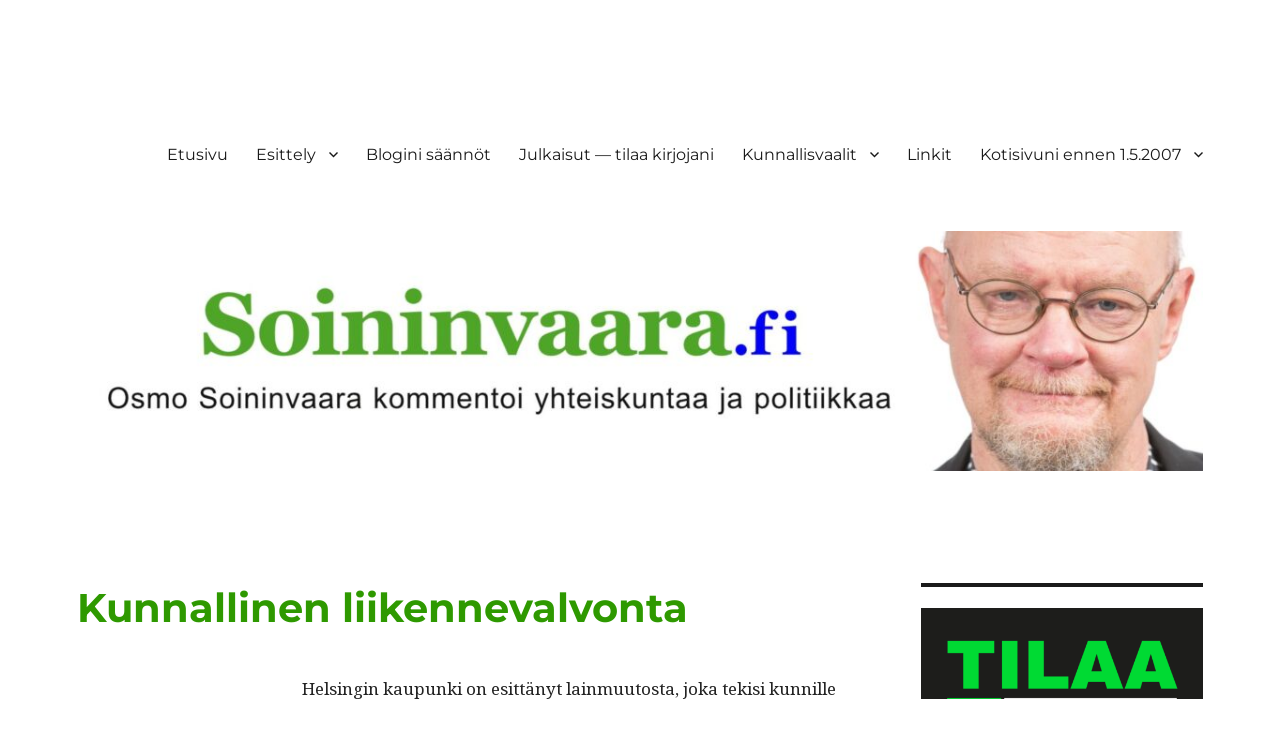

--- FILE ---
content_type: text/html; charset=UTF-8
request_url: https://www.soininvaara.fi/2007/08/30/kunnallinen-liikennevalvonta/
body_size: 20946
content:
<!DOCTYPE html>
<html lang="fi" class="no-js">
<head>
	<meta charset="UTF-8">
	<meta name="viewport" content="width=device-width, initial-scale=1.0">
	<link rel="profile" href="https://gmpg.org/xfn/11">
		<link rel="pingback" href="https://www.soininvaara.fi/wordpress/xmlrpc.php">
		<script>(function(html){html.className = html.className.replace(/\bno-js\b/,'js')})(document.documentElement);</script>
<title>Kunnallinen liikennevalvonta</title>
<meta name='robots' content='max-image-preview:large' />
<link rel='dns-prefetch' href='//static.addtoany.com' />
<link rel='dns-prefetch' href='//www.googletagmanager.com' />
<link rel='dns-prefetch' href='//pagead2.googlesyndication.com' />
<link rel="alternate" type="application/rss+xml" title=" &raquo; syöte" href="https://www.soininvaara.fi/feed/" />
<link rel="alternate" type="application/rss+xml" title=" &raquo; kommenttien syöte" href="https://www.soininvaara.fi/comments/feed/" />
<link rel="alternate" type="application/rss+xml" title=" &raquo; Kunnallinen liikennevalvonta kommenttien syöte" href="https://www.soininvaara.fi/2007/08/30/kunnallinen-liikennevalvonta/feed/" />
<link rel="alternate" title="oEmbed (JSON)" type="application/json+oembed" href="https://www.soininvaara.fi/wp-json/oembed/1.0/embed?url=https%3A%2F%2Fwww.soininvaara.fi%2F2007%2F08%2F30%2Fkunnallinen-liikennevalvonta%2F" />
<link rel="alternate" title="oEmbed (XML)" type="text/xml+oembed" href="https://www.soininvaara.fi/wp-json/oembed/1.0/embed?url=https%3A%2F%2Fwww.soininvaara.fi%2F2007%2F08%2F30%2Fkunnallinen-liikennevalvonta%2F&#038;format=xml" />
<style id='wp-img-auto-sizes-contain-inline-css'>
img:is([sizes=auto i],[sizes^="auto," i]){contain-intrinsic-size:3000px 1500px}
/*# sourceURL=wp-img-auto-sizes-contain-inline-css */
</style>
<style id='wp-emoji-styles-inline-css'>

	img.wp-smiley, img.emoji {
		display: inline !important;
		border: none !important;
		box-shadow: none !important;
		height: 1em !important;
		width: 1em !important;
		margin: 0 0.07em !important;
		vertical-align: -0.1em !important;
		background: none !important;
		padding: 0 !important;
	}
/*# sourceURL=wp-emoji-styles-inline-css */
</style>
<style id='wp-block-library-inline-css'>
:root{--wp-block-synced-color:#7a00df;--wp-block-synced-color--rgb:122,0,223;--wp-bound-block-color:var(--wp-block-synced-color);--wp-editor-canvas-background:#ddd;--wp-admin-theme-color:#007cba;--wp-admin-theme-color--rgb:0,124,186;--wp-admin-theme-color-darker-10:#006ba1;--wp-admin-theme-color-darker-10--rgb:0,107,160.5;--wp-admin-theme-color-darker-20:#005a87;--wp-admin-theme-color-darker-20--rgb:0,90,135;--wp-admin-border-width-focus:2px}@media (min-resolution:192dpi){:root{--wp-admin-border-width-focus:1.5px}}.wp-element-button{cursor:pointer}:root .has-very-light-gray-background-color{background-color:#eee}:root .has-very-dark-gray-background-color{background-color:#313131}:root .has-very-light-gray-color{color:#eee}:root .has-very-dark-gray-color{color:#313131}:root .has-vivid-green-cyan-to-vivid-cyan-blue-gradient-background{background:linear-gradient(135deg,#00d084,#0693e3)}:root .has-purple-crush-gradient-background{background:linear-gradient(135deg,#34e2e4,#4721fb 50%,#ab1dfe)}:root .has-hazy-dawn-gradient-background{background:linear-gradient(135deg,#faaca8,#dad0ec)}:root .has-subdued-olive-gradient-background{background:linear-gradient(135deg,#fafae1,#67a671)}:root .has-atomic-cream-gradient-background{background:linear-gradient(135deg,#fdd79a,#004a59)}:root .has-nightshade-gradient-background{background:linear-gradient(135deg,#330968,#31cdcf)}:root .has-midnight-gradient-background{background:linear-gradient(135deg,#020381,#2874fc)}:root{--wp--preset--font-size--normal:16px;--wp--preset--font-size--huge:42px}.has-regular-font-size{font-size:1em}.has-larger-font-size{font-size:2.625em}.has-normal-font-size{font-size:var(--wp--preset--font-size--normal)}.has-huge-font-size{font-size:var(--wp--preset--font-size--huge)}.has-text-align-center{text-align:center}.has-text-align-left{text-align:left}.has-text-align-right{text-align:right}.has-fit-text{white-space:nowrap!important}#end-resizable-editor-section{display:none}.aligncenter{clear:both}.items-justified-left{justify-content:flex-start}.items-justified-center{justify-content:center}.items-justified-right{justify-content:flex-end}.items-justified-space-between{justify-content:space-between}.screen-reader-text{border:0;clip-path:inset(50%);height:1px;margin:-1px;overflow:hidden;padding:0;position:absolute;width:1px;word-wrap:normal!important}.screen-reader-text:focus{background-color:#ddd;clip-path:none;color:#444;display:block;font-size:1em;height:auto;left:5px;line-height:normal;padding:15px 23px 14px;text-decoration:none;top:5px;width:auto;z-index:100000}html :where(.has-border-color){border-style:solid}html :where([style*=border-top-color]){border-top-style:solid}html :where([style*=border-right-color]){border-right-style:solid}html :where([style*=border-bottom-color]){border-bottom-style:solid}html :where([style*=border-left-color]){border-left-style:solid}html :where([style*=border-width]){border-style:solid}html :where([style*=border-top-width]){border-top-style:solid}html :where([style*=border-right-width]){border-right-style:solid}html :where([style*=border-bottom-width]){border-bottom-style:solid}html :where([style*=border-left-width]){border-left-style:solid}html :where(img[class*=wp-image-]){height:auto;max-width:100%}:where(figure){margin:0 0 1em}html :where(.is-position-sticky){--wp-admin--admin-bar--position-offset:var(--wp-admin--admin-bar--height,0px)}@media screen and (max-width:600px){html :where(.is-position-sticky){--wp-admin--admin-bar--position-offset:0px}}

/*# sourceURL=wp-block-library-inline-css */
</style><style id='global-styles-inline-css'>
:root{--wp--preset--aspect-ratio--square: 1;--wp--preset--aspect-ratio--4-3: 4/3;--wp--preset--aspect-ratio--3-4: 3/4;--wp--preset--aspect-ratio--3-2: 3/2;--wp--preset--aspect-ratio--2-3: 2/3;--wp--preset--aspect-ratio--16-9: 16/9;--wp--preset--aspect-ratio--9-16: 9/16;--wp--preset--color--black: #000000;--wp--preset--color--cyan-bluish-gray: #abb8c3;--wp--preset--color--white: #fff;--wp--preset--color--pale-pink: #f78da7;--wp--preset--color--vivid-red: #cf2e2e;--wp--preset--color--luminous-vivid-orange: #ff6900;--wp--preset--color--luminous-vivid-amber: #fcb900;--wp--preset--color--light-green-cyan: #7bdcb5;--wp--preset--color--vivid-green-cyan: #00d084;--wp--preset--color--pale-cyan-blue: #8ed1fc;--wp--preset--color--vivid-cyan-blue: #0693e3;--wp--preset--color--vivid-purple: #9b51e0;--wp--preset--color--dark-gray: #1a1a1a;--wp--preset--color--medium-gray: #686868;--wp--preset--color--light-gray: #e5e5e5;--wp--preset--color--blue-gray: #4d545c;--wp--preset--color--bright-blue: #007acc;--wp--preset--color--light-blue: #9adffd;--wp--preset--color--dark-brown: #402b30;--wp--preset--color--medium-brown: #774e24;--wp--preset--color--dark-red: #640c1f;--wp--preset--color--bright-red: #ff675f;--wp--preset--color--yellow: #ffef8e;--wp--preset--gradient--vivid-cyan-blue-to-vivid-purple: linear-gradient(135deg,rgb(6,147,227) 0%,rgb(155,81,224) 100%);--wp--preset--gradient--light-green-cyan-to-vivid-green-cyan: linear-gradient(135deg,rgb(122,220,180) 0%,rgb(0,208,130) 100%);--wp--preset--gradient--luminous-vivid-amber-to-luminous-vivid-orange: linear-gradient(135deg,rgb(252,185,0) 0%,rgb(255,105,0) 100%);--wp--preset--gradient--luminous-vivid-orange-to-vivid-red: linear-gradient(135deg,rgb(255,105,0) 0%,rgb(207,46,46) 100%);--wp--preset--gradient--very-light-gray-to-cyan-bluish-gray: linear-gradient(135deg,rgb(238,238,238) 0%,rgb(169,184,195) 100%);--wp--preset--gradient--cool-to-warm-spectrum: linear-gradient(135deg,rgb(74,234,220) 0%,rgb(151,120,209) 20%,rgb(207,42,186) 40%,rgb(238,44,130) 60%,rgb(251,105,98) 80%,rgb(254,248,76) 100%);--wp--preset--gradient--blush-light-purple: linear-gradient(135deg,rgb(255,206,236) 0%,rgb(152,150,240) 100%);--wp--preset--gradient--blush-bordeaux: linear-gradient(135deg,rgb(254,205,165) 0%,rgb(254,45,45) 50%,rgb(107,0,62) 100%);--wp--preset--gradient--luminous-dusk: linear-gradient(135deg,rgb(255,203,112) 0%,rgb(199,81,192) 50%,rgb(65,88,208) 100%);--wp--preset--gradient--pale-ocean: linear-gradient(135deg,rgb(255,245,203) 0%,rgb(182,227,212) 50%,rgb(51,167,181) 100%);--wp--preset--gradient--electric-grass: linear-gradient(135deg,rgb(202,248,128) 0%,rgb(113,206,126) 100%);--wp--preset--gradient--midnight: linear-gradient(135deg,rgb(2,3,129) 0%,rgb(40,116,252) 100%);--wp--preset--font-size--small: 13px;--wp--preset--font-size--medium: 20px;--wp--preset--font-size--large: 36px;--wp--preset--font-size--x-large: 42px;--wp--preset--spacing--20: 0.44rem;--wp--preset--spacing--30: 0.67rem;--wp--preset--spacing--40: 1rem;--wp--preset--spacing--50: 1.5rem;--wp--preset--spacing--60: 2.25rem;--wp--preset--spacing--70: 3.38rem;--wp--preset--spacing--80: 5.06rem;--wp--preset--shadow--natural: 6px 6px 9px rgba(0, 0, 0, 0.2);--wp--preset--shadow--deep: 12px 12px 50px rgba(0, 0, 0, 0.4);--wp--preset--shadow--sharp: 6px 6px 0px rgba(0, 0, 0, 0.2);--wp--preset--shadow--outlined: 6px 6px 0px -3px rgb(255, 255, 255), 6px 6px rgb(0, 0, 0);--wp--preset--shadow--crisp: 6px 6px 0px rgb(0, 0, 0);}:where(.is-layout-flex){gap: 0.5em;}:where(.is-layout-grid){gap: 0.5em;}body .is-layout-flex{display: flex;}.is-layout-flex{flex-wrap: wrap;align-items: center;}.is-layout-flex > :is(*, div){margin: 0;}body .is-layout-grid{display: grid;}.is-layout-grid > :is(*, div){margin: 0;}:where(.wp-block-columns.is-layout-flex){gap: 2em;}:where(.wp-block-columns.is-layout-grid){gap: 2em;}:where(.wp-block-post-template.is-layout-flex){gap: 1.25em;}:where(.wp-block-post-template.is-layout-grid){gap: 1.25em;}.has-black-color{color: var(--wp--preset--color--black) !important;}.has-cyan-bluish-gray-color{color: var(--wp--preset--color--cyan-bluish-gray) !important;}.has-white-color{color: var(--wp--preset--color--white) !important;}.has-pale-pink-color{color: var(--wp--preset--color--pale-pink) !important;}.has-vivid-red-color{color: var(--wp--preset--color--vivid-red) !important;}.has-luminous-vivid-orange-color{color: var(--wp--preset--color--luminous-vivid-orange) !important;}.has-luminous-vivid-amber-color{color: var(--wp--preset--color--luminous-vivid-amber) !important;}.has-light-green-cyan-color{color: var(--wp--preset--color--light-green-cyan) !important;}.has-vivid-green-cyan-color{color: var(--wp--preset--color--vivid-green-cyan) !important;}.has-pale-cyan-blue-color{color: var(--wp--preset--color--pale-cyan-blue) !important;}.has-vivid-cyan-blue-color{color: var(--wp--preset--color--vivid-cyan-blue) !important;}.has-vivid-purple-color{color: var(--wp--preset--color--vivid-purple) !important;}.has-black-background-color{background-color: var(--wp--preset--color--black) !important;}.has-cyan-bluish-gray-background-color{background-color: var(--wp--preset--color--cyan-bluish-gray) !important;}.has-white-background-color{background-color: var(--wp--preset--color--white) !important;}.has-pale-pink-background-color{background-color: var(--wp--preset--color--pale-pink) !important;}.has-vivid-red-background-color{background-color: var(--wp--preset--color--vivid-red) !important;}.has-luminous-vivid-orange-background-color{background-color: var(--wp--preset--color--luminous-vivid-orange) !important;}.has-luminous-vivid-amber-background-color{background-color: var(--wp--preset--color--luminous-vivid-amber) !important;}.has-light-green-cyan-background-color{background-color: var(--wp--preset--color--light-green-cyan) !important;}.has-vivid-green-cyan-background-color{background-color: var(--wp--preset--color--vivid-green-cyan) !important;}.has-pale-cyan-blue-background-color{background-color: var(--wp--preset--color--pale-cyan-blue) !important;}.has-vivid-cyan-blue-background-color{background-color: var(--wp--preset--color--vivid-cyan-blue) !important;}.has-vivid-purple-background-color{background-color: var(--wp--preset--color--vivid-purple) !important;}.has-black-border-color{border-color: var(--wp--preset--color--black) !important;}.has-cyan-bluish-gray-border-color{border-color: var(--wp--preset--color--cyan-bluish-gray) !important;}.has-white-border-color{border-color: var(--wp--preset--color--white) !important;}.has-pale-pink-border-color{border-color: var(--wp--preset--color--pale-pink) !important;}.has-vivid-red-border-color{border-color: var(--wp--preset--color--vivid-red) !important;}.has-luminous-vivid-orange-border-color{border-color: var(--wp--preset--color--luminous-vivid-orange) !important;}.has-luminous-vivid-amber-border-color{border-color: var(--wp--preset--color--luminous-vivid-amber) !important;}.has-light-green-cyan-border-color{border-color: var(--wp--preset--color--light-green-cyan) !important;}.has-vivid-green-cyan-border-color{border-color: var(--wp--preset--color--vivid-green-cyan) !important;}.has-pale-cyan-blue-border-color{border-color: var(--wp--preset--color--pale-cyan-blue) !important;}.has-vivid-cyan-blue-border-color{border-color: var(--wp--preset--color--vivid-cyan-blue) !important;}.has-vivid-purple-border-color{border-color: var(--wp--preset--color--vivid-purple) !important;}.has-vivid-cyan-blue-to-vivid-purple-gradient-background{background: var(--wp--preset--gradient--vivid-cyan-blue-to-vivid-purple) !important;}.has-light-green-cyan-to-vivid-green-cyan-gradient-background{background: var(--wp--preset--gradient--light-green-cyan-to-vivid-green-cyan) !important;}.has-luminous-vivid-amber-to-luminous-vivid-orange-gradient-background{background: var(--wp--preset--gradient--luminous-vivid-amber-to-luminous-vivid-orange) !important;}.has-luminous-vivid-orange-to-vivid-red-gradient-background{background: var(--wp--preset--gradient--luminous-vivid-orange-to-vivid-red) !important;}.has-very-light-gray-to-cyan-bluish-gray-gradient-background{background: var(--wp--preset--gradient--very-light-gray-to-cyan-bluish-gray) !important;}.has-cool-to-warm-spectrum-gradient-background{background: var(--wp--preset--gradient--cool-to-warm-spectrum) !important;}.has-blush-light-purple-gradient-background{background: var(--wp--preset--gradient--blush-light-purple) !important;}.has-blush-bordeaux-gradient-background{background: var(--wp--preset--gradient--blush-bordeaux) !important;}.has-luminous-dusk-gradient-background{background: var(--wp--preset--gradient--luminous-dusk) !important;}.has-pale-ocean-gradient-background{background: var(--wp--preset--gradient--pale-ocean) !important;}.has-electric-grass-gradient-background{background: var(--wp--preset--gradient--electric-grass) !important;}.has-midnight-gradient-background{background: var(--wp--preset--gradient--midnight) !important;}.has-small-font-size{font-size: var(--wp--preset--font-size--small) !important;}.has-medium-font-size{font-size: var(--wp--preset--font-size--medium) !important;}.has-large-font-size{font-size: var(--wp--preset--font-size--large) !important;}.has-x-large-font-size{font-size: var(--wp--preset--font-size--x-large) !important;}
/*# sourceURL=global-styles-inline-css */
</style>

<style id='classic-theme-styles-inline-css'>
/*! This file is auto-generated */
.wp-block-button__link{color:#fff;background-color:#32373c;border-radius:9999px;box-shadow:none;text-decoration:none;padding:calc(.667em + 2px) calc(1.333em + 2px);font-size:1.125em}.wp-block-file__button{background:#32373c;color:#fff;text-decoration:none}
/*# sourceURL=/wp-includes/css/classic-themes.min.css */
</style>
<link rel='stylesheet' id='stcr-style-css' href='https://www.soininvaara.fi/wordpress/wp-content/plugins/subscribe-to-comments-reloaded/includes/css/stcr-style.css?ver=6.9' media='all' />
<link rel='stylesheet' id='twentysixteen-fonts-css' href='https://www.soininvaara.fi/wordpress/wp-content/themes/twentysixteen/fonts/merriweather-plus-montserrat-plus-inconsolata.css?ver=20230328' media='all' />
<link rel='stylesheet' id='genericons-css' href='https://www.soininvaara.fi/wordpress/wp-content/themes/twentysixteen/genericons/genericons.css?ver=20201208' media='all' />
<link rel='stylesheet' id='twentysixteen-style-css' href='https://www.soininvaara.fi/wordpress/wp-content/themes/twentysixteen/style.css?ver=20250415' media='all' />
<link rel='stylesheet' id='twentysixteen-block-style-css' href='https://www.soininvaara.fi/wordpress/wp-content/themes/twentysixteen/css/blocks.css?ver=20240817' media='all' />
<style id='wp-typography-custom-inline-css'>
sub, sup{font-size: 75%;line-height: 100%}sup{vertical-align: 60%}sub{vertical-align: -10%}.amp{font-family: Baskerville, "Goudy Old Style", Palatino, "Book Antiqua", "Warnock Pro", serif;font-size: 1.1em;font-style: italic;font-weight: normal;line-height: 1em}.caps{font-size: 90%}.dquo{margin-left: -0.4em}.quo{margin-left: -0.2em}.pull-single{margin-left: -0.15em}.push-single{margin-right: 0.15em}.pull-double{margin-left: -0.38em}.push-double{margin-right: 0.38em}
/*# sourceURL=wp-typography-custom-inline-css */
</style>
<style id='wp-typography-safari-font-workaround-inline-css'>
body {-webkit-font-feature-settings: "liga";font-feature-settings: "liga";-ms-font-feature-settings: normal;}
/*# sourceURL=wp-typography-safari-font-workaround-inline-css */
</style>
<link rel='stylesheet' id='addtoany-css' href='https://www.soininvaara.fi/wordpress/wp-content/plugins/add-to-any/addtoany.min.css?ver=1.16' media='all' />
<script id="addtoany-core-js-before">
window.a2a_config=window.a2a_config||{};a2a_config.callbacks=[];a2a_config.overlays=[];a2a_config.templates={};a2a_localize = {
	Share: "Share",
	Save: "Save",
	Subscribe: "Subscribe",
	Email: "Email",
	Bookmark: "Bookmark",
	ShowAll: "Show all",
	ShowLess: "Show less",
	FindServices: "Find service(s)",
	FindAnyServiceToAddTo: "Instantly find any service to add to",
	PoweredBy: "Powered by",
	ShareViaEmail: "Share via email",
	SubscribeViaEmail: "Subscribe via email",
	BookmarkInYourBrowser: "Bookmark in your browser",
	BookmarkInstructions: "Press Ctrl+D or \u2318+D to bookmark this page",
	AddToYourFavorites: "Add to your favorites",
	SendFromWebOrProgram: "Send from any email address or email program",
	EmailProgram: "Email program",
	More: "More&#8230;",
	ThanksForSharing: "Thanks for sharing!",
	ThanksForFollowing: "Thanks for following!"
};


//# sourceURL=addtoany-core-js-before
</script>
<script defer src="https://static.addtoany.com/menu/page.js" id="addtoany-core-js"></script>
<script src="https://www.soininvaara.fi/wordpress/wp-includes/js/jquery/jquery.min.js?ver=3.7.1" id="jquery-core-js"></script>
<script src="https://www.soininvaara.fi/wordpress/wp-includes/js/jquery/jquery-migrate.min.js?ver=3.4.1" id="jquery-migrate-js"></script>
<script defer src="https://www.soininvaara.fi/wordpress/wp-content/plugins/add-to-any/addtoany.min.js?ver=1.1" id="addtoany-jquery-js"></script>
<script id="twentysixteen-script-js-extra">
var screenReaderText = {"expand":"n\u00e4yt\u00e4 alavalikko","collapse":"piilota alavalikko"};
//# sourceURL=twentysixteen-script-js-extra
</script>
<script src="https://www.soininvaara.fi/wordpress/wp-content/themes/twentysixteen/js/functions.js?ver=20230629" id="twentysixteen-script-js" defer data-wp-strategy="defer"></script>

<!-- Google tag (gtag.js) snippet added by Site Kit -->

<!-- Google Analytics snippet added by Site Kit -->
<script src="https://www.googletagmanager.com/gtag/js?id=GT-TNP5RNR" id="google_gtagjs-js" async></script>
<script id="google_gtagjs-js-after">
window.dataLayer = window.dataLayer || [];function gtag(){dataLayer.push(arguments);}
gtag("set","linker",{"domains":["www.soininvaara.fi"]});
gtag("js", new Date());
gtag("set", "developer_id.dZTNiMT", true);
gtag("config", "GT-TNP5RNR");
//# sourceURL=google_gtagjs-js-after
</script>

<!-- End Google tag (gtag.js) snippet added by Site Kit -->
<link rel="https://api.w.org/" href="https://www.soininvaara.fi/wp-json/" /><link rel="alternate" title="JSON" type="application/json" href="https://www.soininvaara.fi/wp-json/wp/v2/posts/108" /><link rel="EditURI" type="application/rsd+xml" title="RSD" href="https://www.soininvaara.fi/wordpress/xmlrpc.php?rsd" />
<link rel="canonical" href="https://www.soininvaara.fi/2007/08/30/kunnallinen-liikennevalvonta/" />
<link rel='shortlink' href='https://www.soininvaara.fi/?p=108' />
	<link rel="preconnect" href="https://fonts.googleapis.com">
	<link rel="preconnect" href="https://fonts.gstatic.com">
	<link href='https://fonts.googleapis.com/css2?display=swap&family=Noto+Serif' rel='stylesheet'><meta name="generator" content="Site Kit by Google 1.156.0" /><meta name="google-site-verification" content="YA6uwBLT40yxQ34MtyxPXWt0tVNgoPIKJdXK77L4pyg" /><meta name="google-site-verification" content="sk3dgjKR26MKwsrKlsxw_OJwzFcJ00A3KcgoyjnMZb0" />
<!-- Google AdSense meta tags added by Site Kit -->
<meta name="google-adsense-platform-account" content="ca-host-pub-2644536267352236">
<meta name="google-adsense-platform-domain" content="sitekit.withgoogle.com">
<!-- End Google AdSense meta tags added by Site Kit -->
<style>.recentcomments a{display:inline !important;padding:0 !important;margin:0 !important;}</style>		<style type="text/css" id="twentysixteen-header-css">
		.site-branding {
			margin: 0 auto 0 0;
		}

		.site-branding .site-title,
		.site-description {
			clip-path: inset(50%);
			position: absolute;
		}
		</style>
		<style id="custom-background-css">
body.custom-background { background-color: #ffffff; }
</style>
	<link rel="amphtml" href="https://www.soininvaara.fi/2007/08/30/kunnallinen-liikennevalvonta/amp/">
<!-- Google AdSense snippet added by Site Kit -->
<script async src="https://pagead2.googlesyndication.com/pagead/js/adsbygoogle.js?client=ca-pub-2286219893126888&amp;host=ca-host-pub-2644536267352236" crossorigin="anonymous"></script>

<!-- End Google AdSense snippet added by Site Kit -->
<link rel="icon" href="https://www.soininvaara.fi/wordpress/wp-content/uploads/2021/05/cropped-ODE_favicon-1-32x32.jpg" sizes="32x32" />
<link rel="icon" href="https://www.soininvaara.fi/wordpress/wp-content/uploads/2021/05/cropped-ODE_favicon-1-192x192.jpg" sizes="192x192" />
<link rel="apple-touch-icon" href="https://www.soininvaara.fi/wordpress/wp-content/uploads/2021/05/cropped-ODE_favicon-1-180x180.jpg" />
<meta name="msapplication-TileImage" content="https://www.soininvaara.fi/wordpress/wp-content/uploads/2021/05/cropped-ODE_favicon-1-270x270.jpg" />
	<style id="egf-frontend-styles" type="text/css">
		p {color: #232323;font-family: 'Noto Serif', sans-serif;font-size: 17px;font-style: normal;font-weight: 400;line-height: 1.8;} h1 {color: #2e9900;font-family: 'Noto Serif', sans-serif;font-style: normal;font-weight: 400;} h2 {color: #2e9900;font-family: 'Noto Serif', sans-serif;font-style: normal;font-weight: 400;} h3 {color: #2e9900;font-family: 'Noto Serif', sans-serif;font-style: normal;font-weight: 400;} h4 {color: #2e9900;font-family: 'Noto Serif', sans-serif;font-style: normal;font-weight: 400;} h5 {font-family: 'Noto Serif', sans-serif;font-style: normal;font-weight: 400;} h6 {font-family: 'Noto Serif', sans-serif;font-style: normal;font-weight: 400;} 	</style>
	<meta data-pso-pv="1.2.1" data-pso-pt="singlePost" data-pso-th="5b01c8a451527ac79fb76acfd6e344ab"><script pagespeed_no_defer="" data-pso-version="20170403_083938">window.dynamicgoogletags={config:[]};dynamicgoogletags.config=["ca-pub-6696874809400554",null,[],null,null,null,null,null,null,null,null,null,0.001,"http://www.soininvaara.fi"];(function(){var h=this,l=function(a){var b=typeof a;if("object"==b)if(a){if(a instanceof Array)return"array";if(a instanceof Object)return b;var c=Object.prototype.toString.call(a);if("[object Window]"==c)return"object";if("[object Array]"==c||"number"==typeof a.length&&"undefined"!=typeof a.splice&&"undefined"!=typeof a.propertyIsEnumerable&&!a.propertyIsEnumerable("splice"))return"array";if("[object Function]"==c||"undefined"!=typeof a.call&&"undefined"!=typeof a.propertyIsEnumerable&&!a.propertyIsEnumerable("call"))return"function"}else return"null";
else if("function"==b&&"undefined"==typeof a.call)return"object";return b};var m=String.prototype.trim?function(a){return a.trim()}:function(a){return a.replace(/^[\s\xa0]+|[\s\xa0]+$/g,"")},p=function(a,b){return a<b?-1:a>b?1:0};var aa=Array.prototype.forEach?function(a,b,c){Array.prototype.forEach.call(a,b,c)}:function(a,b,c){for(var d=a.length,f="string"==typeof a?a.split(""):a,e=0;e<d;e++)e in f&&b.call(c,f[e],e,a)};var q=function(a){q[" "](a);return a};q[" "]=function(){};var ca=function(a,b){var c=ba;Object.prototype.hasOwnProperty.call(c,a)||(c[a]=b(a))};var r;a:{var t=h.navigator;if(t){var u=t.userAgent;if(u){r=u;break a}}r=""};var da=-1!=r.indexOf("Opera"),v=-1!=r.indexOf("Trident")||-1!=r.indexOf("MSIE"),ea=-1!=r.indexOf("Edge"),w=-1!=r.indexOf("Gecko")&&!(-1!=r.toLowerCase().indexOf("webkit")&&-1==r.indexOf("Edge"))&&!(-1!=r.indexOf("Trident")||-1!=r.indexOf("MSIE"))&&-1==r.indexOf("Edge"),fa=-1!=r.toLowerCase().indexOf("webkit")&&-1==r.indexOf("Edge"),x=function(){var a=h.document;return a?a.documentMode:void 0},y;
a:{var z="",A=function(){var a=r;if(w)return/rv\:([^\);]+)(\)|;)/.exec(a);if(ea)return/Edge\/([\d\.]+)/.exec(a);if(v)return/\b(?:MSIE|rv)[: ]([^\);]+)(\)|;)/.exec(a);if(fa)return/WebKit\/(\S+)/.exec(a);if(da)return/(?:Version)[ \/]?(\S+)/.exec(a)}();A&&(z=A?A[1]:"");if(v){var B=x();if(null!=B&&B>parseFloat(z)){y=String(B);break a}}y=z}
var C=y,ba={},D=function(a){ca(a,function(){for(var b=0,c=m(String(C)).split("."),d=m(String(a)).split("."),f=Math.max(c.length,d.length),e=0;0==b&&e<f;e++){var g=c[e]||"",k=d[e]||"";do{g=/(\d*)(\D*)(.*)/.exec(g)||["","","",""];k=/(\d*)(\D*)(.*)/.exec(k)||["","","",""];if(0==g[0].length&&0==k[0].length)break;b=p(0==g[1].length?0:parseInt(g[1],10),0==k[1].length?0:parseInt(k[1],10))||p(0==g[2].length,0==k[2].length)||p(g[2],k[2]);g=g[3];k=k[3]}while(0==b)}return 0<=b})},E;var F=h.document;
E=F&&v?x()||("CSS1Compat"==F.compatMode?parseInt(C,10):5):void 0;var G=function(){},ga="function"==typeof Uint8Array,I=[],J=function(a,b){if(b<a.l){b+=a.j;var c=a.a[b];return c===I?a.a[b]=[]:c}c=a.f[b];return c===I?a.f[b]=[]:c},K=function(a){if(a.m)for(var b in a.m){var c=a.m[b];if("array"==l(c))for(var d=0;d<c.length;d++)c[d]&&K(c[d]);else c&&K(c)}};G.prototype.toString=function(){K(this);return this.a.toString()};var L=function(a,b){this.events=[];this.D=b||h;var c=null;b&&(b.google_js_reporting_queue=b.google_js_reporting_queue||[],this.events=b.google_js_reporting_queue,c=b.google_measure_js_timing);this.o=null!=c?c:Math.random()<a};L.prototype.disable=function(){aa(this.events,this.A,this);this.events.length=0;this.o=!1};L.prototype.A=function(a){var b=this.D.performance;a&&b&&b.clearMarks&&(b.clearMarks("goog_"+a.uniqueId+"_start"),b.clearMarks("goog_"+a.uniqueId+"_end"))};var ha=function(){var a=!1;try{var b=Object.defineProperty({},"passive",{get:function(){a=!0}});h.addEventListener("test",null,b)}catch(c){}return a}();var N=function(){var a=M;try{var b;if(b=!!a&&null!=a.location.href)a:{try{q(a.foo);b=!0;break a}catch(c){}b=!1}return b}catch(c){return!1}},O=function(a,b){for(var c in a)Object.prototype.hasOwnProperty.call(a,c)&&b.call(void 0,a[c],c,a)};var P=function(a,b,c,d,f){this.s=c||4E3;this.b=a||"&";this.v=b||",$";this.g=void 0!==d?d:"trn";this.J=f||null;this.u=!1;this.i={};this.F=0;this.c=[]},ja=function(a,b,c,d){b=b+"//"+c+d;var f=ia(a)-d.length-0;if(0>f)return"";a.c.sort(function(a,b){return a-b});d=null;c="";for(var e=0;e<a.c.length;e++)for(var g=a.c[e],k=a.i[g],H=0;H<k.length;H++){if(!f){d=null==d?g:d;break}var n=Q(k[H],a.b,a.v);if(n){n=c+n;if(f>=n.length){f-=n.length;b+=n;c=a.b;break}else a.u&&(c=f,n[c-1]==a.b&&--c,b+=n.substr(0,c),
c=a.b,f=0);d=null==d?g:d}}e="";a.g&&null!=d&&(e=c+a.g+"="+(a.J||d));return b+e+""},ia=function(a){if(!a.g)return a.s;var b=1,c;for(c in a.i)b=c.length>b?c.length:b;return a.s-a.g.length-b-a.b.length-1},Q=function(a,b,c,d,f){var e=[];O(a,function(a,k){(a=R(a,b,c,d,f))&&e.push(k+"="+a)});return e.join(b)},R=function(a,b,c,d,f){if(null==a)return"";b=b||"&";c=c||",$";"string"==typeof c&&(c=c.split(""));if(a instanceof Array){if(d=d||0,d<c.length){for(var e=[],g=0;g<a.length;g++)e.push(R(a[g],b,c,d+1,
f));return e.join(c[d])}}else if("object"==typeof a)return f=f||0,2>f?encodeURIComponent(Q(a,b,c,d,f+1)):"...";return encodeURIComponent(String(a))};var ma=function(a,b){var c=ka;if(c.I<(b||c.B))try{var d;a instanceof P?d=a:(d=new P,O(a,function(a,b){var c=d,e=c.F++,f={};f[b]=a;a=[f];c.c.push(e);c.i[e]=a}));var f=ja(d,c.H,c.C,c.G+"pso_unknown&");f&&la(f)}catch(e){}},la=function(a){h.google_image_requests||(h.google_image_requests=[]);var b=h.document.createElement("img");b.src=a;h.google_image_requests.push(b)};var S;if(!(S=!w&&!v)){var T;if(T=v)T=9<=Number(E);S=T}S||w&&D("1.9.1");v&&D("9");var na=document,oa=window;var pa=!!window.google_async_iframe_id,M=pa&&window.parent||window;var ka,U;if(pa&&!N()){var V="."+na.domain;try{for(;2<V.split(".").length&&!N();)na.domain=V=V.substr(V.indexOf(".")+1),M=window.parent}catch(a){}N()||(M=window)}U=M;var W=new L(1,U);ka=new function(){this.H="http:"===oa.location.protocol?"http:":"https:";this.C="pagead2.googlesyndication.com";this.G="/pagead/gen_204?id=";this.B=.01;this.I=Math.random()};
if("complete"==U.document.readyState)U.google_measure_js_timing||W.disable();else if(W.o){var qa=function(){U.google_measure_js_timing||W.disable()};U.addEventListener?U.addEventListener("load",qa,ha?void 0:!1):U.attachEvent&&U.attachEvent("onload",qa)};var ra=function(){this.document=document},X=function(a,b,c){a=a.document.getElementsByTagName(b);for(b=0;b<a.length;++b)if(a[b].hasAttribute(c))return a[b].getAttribute(c);return null};var sa=function(){var a=window;return a.dynamicgoogletags=a.dynamicgoogletags||{}};var Y=function(a){var b=a;a=ta;this.m=null;b||(b=[]);this.j=-1;this.a=b;a:{if(this.a.length){var b=this.a.length-1,c=this.a[b];if(c&&"object"==typeof c&&"array"!=l(c)&&!(ga&&c instanceof Uint8Array)){this.l=b-this.j;this.f=c;break a}}this.l=Number.MAX_VALUE}if(a)for(b=0;b<a.length;b++)c=a[b],c<this.l?(c+=this.j,this.a[c]=this.a[c]||I):this.f[c]=this.f[c]||I};
(function(){function a(){}a.prototype=G.prototype;Y.L=G.prototype;Y.prototype=new a;Y.K=function(a,c,d){for(var b=Array(arguments.length-2),e=2;e<arguments.length;e++)b[e-2]=arguments[e];return G.prototype[c].apply(a,b)}})();var ta=[3];var ua=function(){var a=sa().config;if(a){var b=new ra,a=new Y(a),c;c=J(a,13);if(c=null==c?c:+c){var d={};d.wpc=J(a,1);d.sv=X(b,"script","data-pso-version");d.tn=X(b,"meta","data-pso-pt");d.th=X(b,"meta","data-pso-th");d.w=0<window.innerWidth?window.innerWidth:null;d.h=0<window.innerHeight?window.innerHeight:null;ma(d,c)}}sa().loaded=!0};var Z=window;Z.addEventListener?Z.addEventListener("load",ua,!1):Z.attachEvent&&Z.attachEvent("onload",ua);})();
</script></head>

<body class="wp-singular post-template-default single single-post postid-108 single-format-standard custom-background wp-embed-responsive wp-theme-twentysixteen group-blog">
<div id="page" class="site">
	<div class="site-inner">
		<a class="skip-link screen-reader-text" href="#content">
			Siirry sisältöön		</a>

		<header id="masthead" class="site-header">
			<div class="site-header-main">
				<div class="site-branding">
																					<p class="site-title"><a href="https://www.soininvaara.fi/" rel="home" ></a></p>
										</div><!-- .site-branding -->

									<button id="menu-toggle" class="menu-toggle">Valikko</button>

					<div id="site-header-menu" class="site-header-menu">
													<nav id="site-navigation" class="main-navigation" aria-label="Ensisijainen valikko">
								<div class="menu-etusivu-container"><ul id="menu-etusivu" class="primary-menu"><li id="menu-item-15558" class="menu-item menu-item-type-custom menu-item-object-custom menu-item-home menu-item-15558"><a href="http://www.soininvaara.fi">Etusivu</a></li>
<li id="menu-item-15559" class="menu-item menu-item-type-post_type menu-item-object-page menu-item-has-children menu-item-15559"><a href="https://www.soininvaara.fi/esittely/">Esittely</a>
<ul class="sub-menu">
	<li id="menu-item-16182" class="menu-item menu-item-type-post_type menu-item-object-page menu-item-16182"><a href="https://www.soininvaara.fi/esittely/cv/">CV</a></li>
	<li id="menu-item-15561" class="menu-item menu-item-type-post_type menu-item-object-page menu-item-15561"><a href="https://www.soininvaara.fi/esittely/yhteystiedot/">Yhteystiedot</a></li>
</ul>
</li>
<li id="menu-item-15557" class="menu-item menu-item-type-post_type menu-item-object-page menu-item-15557"><a href="https://www.soininvaara.fi/julkaisut/blogini-saannot/">Blogini säännöt</a></li>
<li id="menu-item-15560" class="menu-item menu-item-type-post_type menu-item-object-page menu-item-15560"><a href="https://www.soininvaara.fi/julkaisut/">Julkaisut — tilaa kirjojani</a></li>
<li id="menu-item-15563" class="menu-item menu-item-type-post_type menu-item-object-page menu-item-has-children menu-item-15563"><a href="https://www.soininvaara.fi/kunnallisvaalit/">Kunnallisvaalit</a>
<ul class="sub-menu">
	<li id="menu-item-16184" class="menu-item menu-item-type-post_type menu-item-object-page menu-item-16184"><a href="https://www.soininvaara.fi/kunnallisvaalit/seuraavat-400-000-helsinkilaista/">Seuraavat 400 000 helsinkiläistä</a></li>
	<li id="menu-item-16185" class="menu-item menu-item-type-post_type menu-item-object-page menu-item-16185"><a href="https://www.soininvaara.fi/kunnallisvaalit/kunnallisvaaliohjelmani-2012/">kunnallisvaaliohjelmani 2012</a></li>
	<li id="menu-item-16186" class="menu-item menu-item-type-post_type menu-item-object-page menu-item-16186"><a href="https://www.soininvaara.fi/kunnallisvaalit/vaaliohjelmani/">Kunnallisvaaliohjelmani 2008</a></li>
</ul>
</li>
<li id="menu-item-15562" class="menu-item menu-item-type-post_type menu-item-object-page menu-item-15562"><a href="https://www.soininvaara.fi/linkit/">Linkit</a></li>
<li id="menu-item-16180" class="menu-item menu-item-type-post_type menu-item-object-page menu-item-has-children menu-item-16180"><a href="https://www.soininvaara.fi/julkaisut/kotisivuni-ennen-1-5-2007/">Kotisivuni ennen 1.5.2007</a>
<ul class="sub-menu">
	<li id="menu-item-16187" class="menu-item menu-item-type-post_type menu-item-object-page menu-item-16187"><a href="https://www.soininvaara.fi/linkit/eduskuntasivuni/">vanhat eduskuntasivuni</a></li>
</ul>
</li>
</ul></div>							</nav><!-- .main-navigation -->
						
											</div><!-- .site-header-menu -->
							</div><!-- .site-header-main -->

											<div class="header-image">
					<a href="https://www.soininvaara.fi/" rel="home" >
						<img src="https://www.soininvaara.fi/wordpress/wp-content/uploads/2021/08/cropped-OSMO_SOININVAARA_syksy21_otsakekuva-scaled-1.jpg" width="1200" height="" alt="" sizes="(max-width: 709px) 85vw, (max-width: 909px) 81vw, (max-width: 1362px) 88vw, 1200px" decoding="async" />					</a>
				</div><!-- .header-image -->
					</header><!-- .site-header -->

		<div id="content" class="site-content">

<div id="primary" class="content-area">
	<main id="main" class="site-main">
		
<article id="post-108" class="post-108 post type-post status-publish format-standard hentry">
	<header class="entry-header">
		<h1 class="entry-title">Kunnallinen liikennevalvonta</h1>	</header><!-- .entry-header -->

	
	
	<div class="entry-content">
		<p>Helsin­gin kaupun­ki on esit­tänyt lain­muu­tos­ta, joka tek­isi kun­nille mah­dol­lisek­si valvoa ylinopeuk­sia ja päin punaista val­oa ajamista valvon­takameroil­la ja sakot­taa sään­töjä rikko­van ajoneu­von omis­ta­jaa samaan tapaan kuin sakote­taan auton omis­ta­jaa väärin pysäköin­nistä. Tähän asti oikeusmin­is­ter­iössä on tätä vas­tustet­tu, mut­ta nyt min­is­teri<span id="more-108"></span> Tui­ja Brax ilmoit­taa kan­nat­ta­vansa&nbsp;sitä.</p>
<p>On silkkaa juridista saivartelua, ettei punaista päin ajamis­es­ta voi sakot­taa yhtä kätevästi auton omis­ta­jaa kuin väärin pysäköin­nistä. Aja­tus, että kun rike on vakavampi, pitäisi rikko­muk­sen tek­i­jäl­lä olla suurem­pi tur­va sakot­ta­jaa vas­taan, tun­tuu jopa vähän naurettavalta.</p>
<p>Mik­si sakot­taa via­ton­ta auton­o­mis­ta­jaa siitä, että kaveri on ajanut päin punaista? Ja mis­tä hän edes tietää, kuka hänen autol­laan on ajanut? Tämä ei poikkea mitenkään siitä, että omis­ta­ja joutuu vas­tu­useen myös kaverin pysäköin­nistä. On aika teo­reet­ti­nen tilanne, ettei auton omis­ta­ja tietäisi, kuka hänen autol­laan ajaa. Pitää sitä pait­si tietää, sil­lä auton luovut­ta­mi­nen kor­tit­toma­lle tai humalaiselle on kiel­let­tyä. Jos kaveri ei sakko­ja omis­ta­jalle kor­vaa, var­maankaan toista ker­taa ei autoa lainata.</p>
<p>Asuinaluei­den liiken­netur­val­lisu­us paranisi olen­nais­es­ti, jos asun­tokatu­jen nopeusra­joituk­sia, jot­ka ovat yleen­sä 30km/h tai 40 km/h myös nou­datet­taisi­in. Suurin osa nou­dat­taa osa­puilleen, mut­ta esimerkik­si Kata­janokkaa ter­ror­isoi pitkään nuoren miehen aja­ma jakelu­au­to, joka kiihdyt­teli asuinkaduil­la huvikseen. Pelkästään hänen taki­aan monis­sa per­heis­sä ei uskallet­tu antaa pien­ten koul­u­lais­ten men­nä yksin koulu­un, vaik­ka reit­ti muuten olisi tur­valli­nen. Kam­er­avalvon­nal­la tämä käy kätevästi. Poli­isi on aivan ylik­oulutet­tu täl­laista valvon­taa suorit­ta­maan. Sik­si sen anta­mi­nen lap­puli­isoille on aivan oikein.</p>
<p>Sama kos­kee liiken­neval­o­ja. Taitaa olla aika yksinker­taista liit­tää liiken­neval­oi­hin laite, joka kuvaa kaik­ki , jot­ka val­on vai­h­dut­tua punaisek­si vielä aja­vat risteyk­seen. Se, että liiken­neval­o­ja pitää myös nou­dat­taa, ei hidas­ta liiken­net­tä vaan nopeut­taa sitä. Nyt joudu­taan liiken­neval­o­jen ajoituk­ses­sa otta­maan huomioon se, että pari autoa sieltä saat­taa vielä päin punaista tul­la. Jos voitaisi­in luot­taa val­o­jen nou­dat­tamiseen, voitaisi­in vihreä valo myös sytyt­tää nopeammin.</p>
<p>Vielä tärkeäm­pää olisi sakot­taa ruti­ini­no­mais­es­ti niitä, jot­ka ohit­ta­vat pysähtymät­tä suo­ja­tien eteen pysähtyneen auton. Tämä erit­täin vaar­alli­nen tapa pitäisi kitkeä suo­ma­lai­sista autoil­i­joista pois. Helsingis­sä on nyky­isin paljon turtis­te­ja, jot­ka tule­vat maista, jois­sa suo­jati­etä koske­via liiken­nesään­töjä nou­date­taan. Hei­dän henken­sä on Helsingis­sä vaarassa.</p>
<p><a href="https://www.soininvaara.fi/wordpress/julkaisut/"> PS. Tutus­tu kir­joi­hi­ni klikkaa­mal­la&nbsp;tästä.&nbsp;</a></p>
<div class="addtoany_share_save_container addtoany_content addtoany_content_bottom"><div class="a2a_kit a2a_kit_size_32 addtoany_list" data-a2a-url="https://www.soininvaara.fi/2007/08/30/kunnallinen-liikennevalvonta/" data-a2a-title="Kunnallinen liikennevalvonta"><a class="a2a_button_facebook" href="https://www.addtoany.com/add_to/facebook?linkurl=https%3A%2F%2Fwww.soininvaara.fi%2F2007%2F08%2F30%2Fkunnallinen-liikennevalvonta%2F&amp;linkname=Kunnallinen%20liikennevalvonta" title="Facebook" rel="nofollow noopener" target="_blank"></a><a class="a2a_button_twitter" href="https://www.addtoany.com/add_to/twitter?linkurl=https%3A%2F%2Fwww.soininvaara.fi%2F2007%2F08%2F30%2Fkunnallinen-liikennevalvonta%2F&amp;linkname=Kunnallinen%20liikennevalvonta" title="Twitter" rel="nofollow noopener" target="_blank"></a><a class="a2a_button_email" href="https://www.addtoany.com/add_to/email?linkurl=https%3A%2F%2Fwww.soininvaara.fi%2F2007%2F08%2F30%2Fkunnallinen-liikennevalvonta%2F&amp;linkname=Kunnallinen%20liikennevalvonta" title="Email" rel="nofollow noopener" target="_blank"></a><a class="a2a_button_linkedin" href="https://www.addtoany.com/add_to/linkedin?linkurl=https%3A%2F%2Fwww.soininvaara.fi%2F2007%2F08%2F30%2Fkunnallinen-liikennevalvonta%2F&amp;linkname=Kunnallinen%20liikennevalvonta" title="LinkedIn" rel="nofollow noopener" target="_blank"></a><a class="a2a_button_whatsapp" href="https://www.addtoany.com/add_to/whatsapp?linkurl=https%3A%2F%2Fwww.soininvaara.fi%2F2007%2F08%2F30%2Fkunnallinen-liikennevalvonta%2F&amp;linkname=Kunnallinen%20liikennevalvonta" title="WhatsApp" rel="nofollow noopener" target="_blank"></a><a class="a2a_button_telegram" href="https://www.addtoany.com/add_to/telegram?linkurl=https%3A%2F%2Fwww.soininvaara.fi%2F2007%2F08%2F30%2Fkunnallinen-liikennevalvonta%2F&amp;linkname=Kunnallinen%20liikennevalvonta" title="Telegram" rel="nofollow noopener" target="_blank"></a><a class="a2a_dd addtoany_share_save addtoany_share" href="https://www.addtoany.com/share"></a></div></div>	</div><!-- .entry-content -->

	<footer class="entry-footer">
		<span class="byline"><img alt='' src='https://secure.gravatar.com/avatar/f058b122b688cc315dd4075d105f16e523e80457abaced68e1a506c33da08f40?s=49&#038;d=blank&#038;r=g' srcset='https://secure.gravatar.com/avatar/f058b122b688cc315dd4075d105f16e523e80457abaced68e1a506c33da08f40?s=98&#038;d=blank&#038;r=g 2x' class='avatar avatar-49 photo' height='49' width='49' decoding='async'/><span class="screen-reader-text">Kirjoittaja </span><span class="author vcard"><a class="url fn n" href="https://www.soininvaara.fi/author/ode/">Osmo Soininvaara</a></span></span><span class="posted-on"><span class="screen-reader-text">Julkaistu </span><a href="https://www.soininvaara.fi/2007/08/30/kunnallinen-liikennevalvonta/" rel="bookmark"><time class="entry-date published" datetime="2007-08-30T13:14:20+03:00">30.8.2007</time><time class="updated" datetime="2007-09-23T20:20:46+03:00">23.9.2007</time></a></span><span class="cat-links"><span class="screen-reader-text">Kategoriat </span>Yleinen</span>			</footer><!-- .entry-footer -->
</article><!-- #post-108 -->

<div id="comments" class="comments-area">

			<h2 class="comments-title">
			2 vastausta artikkeliin &ldquo;Kunnallinen liikennevalvonta&rdquo;		</h2>

		
		<ol class="comment-list">
					<li id="comment-80" class="comment even thread-even depth-1">
			<article id="div-comment-80" class="comment-body">
				<footer class="comment-meta">
					<div class="comment-author vcard">
						<img alt='' src='https://secure.gravatar.com/avatar/1cc78cb95402dec6b4d8f0bd44f2317787d564810165332b585acd6111bb0f79?s=42&#038;d=blank&#038;r=g' srcset='https://secure.gravatar.com/avatar/1cc78cb95402dec6b4d8f0bd44f2317787d564810165332b585acd6111bb0f79?s=84&#038;d=blank&#038;r=g 2x' class='avatar avatar-42 photo' height='42' width='42' decoding='async'/>						<b class="fn">BRG</b> <span class="says">sanoo:</span>					</div><!-- .comment-author -->

					<div class="comment-metadata">
						<a href="https://www.soininvaara.fi/2007/08/30/kunnallinen-liikennevalvonta/#comment-80"><time datetime="2007-09-01T13:41:31+03:00">1.9.2007  13:41</time></a>					</div><!-- .comment-metadata -->

									</footer><!-- .comment-meta -->

				<div class="comment-content">
					<p>Itse olen huo­man­nut ajaes­sani että nykyään kat­seeni suun­tau­tuu pelkästään nopeusmit­tari­in ja pienta­reel­la mah­dol­lis­es­ti eteen tule­vi­in kam­er­a­tolp­pi­in, muu liikenne jää vähem­mälle huomi­ol­la. Tämän “tarkkaavaisuuteni” vuok­si en ole vielä yhtään kam­erasakkoa saanutkaan. Tämä nyt ei ole mitään tieteel­listä tutkimus­ta mut­ta mikähän yhteys täl­lä on kas­vav­ille kuolonko­lareille jos­sa ei näytä ole­van mitään syytä, ajoneu­vo vain “ajau­tuu” vas­taan­tule­vien kaistalle.</p>
				</div><!-- .comment-content -->

				<div class="reply"><a rel="nofollow" class="comment-reply-link" href="https://www.soininvaara.fi/2007/08/30/kunnallinen-liikennevalvonta/?replytocom=80#respond" data-commentid="80" data-postid="108" data-belowelement="div-comment-80" data-respondelement="respond" data-replyto="Vastaa kommenttiin BRG" aria-label="Vastaa kommenttiin BRG">Vastaa</a></div>			</article><!-- .comment-body -->
		</li><!-- #comment-## -->
		<li id="comment-81" class="comment odd alt thread-odd thread-alt depth-1">
			<article id="div-comment-81" class="comment-body">
				<footer class="comment-meta">
					<div class="comment-author vcard">
						<img alt='' src='https://secure.gravatar.com/avatar/711a60691808acc811a363837c825ec2dc2b97637161f2239be5fd0b2ada45c0?s=42&#038;d=blank&#038;r=g' srcset='https://secure.gravatar.com/avatar/711a60691808acc811a363837c825ec2dc2b97637161f2239be5fd0b2ada45c0?s=84&#038;d=blank&#038;r=g 2x' class='avatar avatar-42 photo' height='42' width='42' decoding='async'/>						<b class="fn"><a href="http://raukko.vuodatus.net" class="url" rel="ugc external nofollow">Pekka Raukko</a></b> <span class="says">sanoo:</span>					</div><!-- .comment-author -->

					<div class="comment-metadata">
						<a href="https://www.soininvaara.fi/2007/08/30/kunnallinen-liikennevalvonta/#comment-81"><time datetime="2007-09-02T09:55:45+03:00">2.9.2007  9:55</time></a>					</div><!-- .comment-metadata -->

									</footer><!-- .comment-meta -->

				<div class="comment-content">
					<p>BRG:lle:<br>
Oman ajonopeu­den seu­ran­ta ei vaa­di eri­ty­istä huomio­ta kuin aivan keltanokilta.<br>
Ja jos et aja ylinopeut­ta, niin mik­si olisit eri­tyisen kiin­nos­tunut seu­raa­maan kameratolppia?</p>
				</div><!-- .comment-content -->

				<div class="reply"><a rel="nofollow" class="comment-reply-link" href="https://www.soininvaara.fi/2007/08/30/kunnallinen-liikennevalvonta/?replytocom=81#respond" data-commentid="81" data-postid="108" data-belowelement="div-comment-81" data-respondelement="respond" data-replyto="Vastaa kommenttiin Pekka Raukko" aria-label="Vastaa kommenttiin Pekka Raukko">Vastaa</a></div>			</article><!-- .comment-body -->
		</li><!-- #comment-## -->
		</ol><!-- .comment-list -->

		
	
	
		<div id="respond" class="comment-respond">
		<h2 id="reply-title" class="comment-reply-title">Vastaa <small><a rel="nofollow" id="cancel-comment-reply-link" href="/2007/08/30/kunnallinen-liikennevalvonta/#respond" style="display:none;">Peruuta vastaus</a></small></h2><form action="https://www.soininvaara.fi/wordpress/wp-comments-post.php" method="post" id="commentform" class="comment-form"><p class="comment-notes"><span id="email-notes">Sähköpostiosoitettasi ei julkaista.</span> <span class="required-field-message">Pakolliset kentät on merkitty <span class="required">*</span></span></p><p class="comment-form-comment"><label for="comment">Kommentti <span class="required">*</span></label> <textarea id="comment" name="comment" cols="45" rows="8" maxlength="65525" required></textarea></p><p class="comment-form-author"><label for="author">Nimi <span class="required">*</span></label> <input id="author" name="author" type="text" value="" size="30" maxlength="245" autocomplete="name" required /></p>
<p class="comment-form-email"><label for="email">Sähköpostiosoite <span class="required">*</span></label> <input id="email" name="email" type="email" value="" size="30" maxlength="100" aria-describedby="email-notes" autocomplete="email" required /></p>
<p class="comment-form-url"><label for="url">Verkkosivusto</label> <input id="url" name="url" type="url" value="" size="30" maxlength="200" autocomplete="url" /></p>
<p><input style='width:30px' type='checkbox' name='subscribe-reloaded' id='subscribe-reloaded' value='yes' /> Notify me of followup comments via e-mail. You can also <a href='https://www.soininvaara.fi/comment-subscriptions?srp=108&amp;srk=01c4862684f5629a8b3cd06621d1495a&amp;sra=s&amp;srsrc=f'>subscribe</a> without commenting.</p><p class="form-submit"><input name="submit" type="submit" id="submit" class="submit" value="Lähetä kommentti" /> <input type='hidden' name='comment_post_ID' value='108' id='comment_post_ID' />
<input type='hidden' name='comment_parent' id='comment_parent' value='0' />
</p><p style="display: none;"><input type="hidden" id="akismet_comment_nonce" name="akismet_comment_nonce" value="22a580c997" /></p><p style="display: none !important;" class="akismet-fields-container" data-prefix="ak_"><label>&#916;<textarea name="ak_hp_textarea" cols="45" rows="8" maxlength="100"></textarea></label><input type="hidden" id="ak_js_1" name="ak_js" value="216"/><script>document.getElementById( "ak_js_1" ).setAttribute( "value", ( new Date() ).getTime() );</script></p></form>	</div><!-- #respond -->
	
</div><!-- .comments-area -->

	<nav class="navigation post-navigation" aria-label="Artikkelit">
		<h2 class="screen-reader-text">Artikkelien selaus</h2>
		<div class="nav-links"><div class="nav-previous"><a href="https://www.soininvaara.fi/2007/08/27/vapaasta-autoedusta-on-paastava-eroon/" rel="prev"><span class="meta-nav" aria-hidden="true">Edellinen</span> <span class="screen-reader-text">Edellinen artikkeli:</span> <span class="post-title">Vapaasta autoedusta on päästävä eroon</span></a></div><div class="nav-next"><a href="https://www.soininvaara.fi/2007/08/30/kanadan-valikoiva-maahanmuuttopolitiikka/" rel="next"><span class="meta-nav" aria-hidden="true">Seuraava</span> <span class="screen-reader-text">Seuraava artikkeli:</span> <span class="post-title">Kanadan valikoiva maahanmuuttopolitiikka</span></a></div></div>
	</nav>
	</main><!-- .site-main -->

	<aside id="content-bottom-widgets" class="content-bottom-widgets">
			<div class="widget-area">
			<section id="text-7" class="widget widget_text">			<div class="textwidget">














</div>
		</section><section id="text-6" class="widget widget_text">			<div class="textwidget"><p><a href="https://mesenaatti.me/1741/_/"><img loading="lazy" decoding="async" class="alignleft size-full wp-image-18057" src="https://www.soininvaara.fi/wordpress/wp-content/uploads/2020/08/verde200x200greenmainos.png" alt width="200" height="200" srcset="https://www.soininvaara.fi/wordpress/wp-content/uploads/2020/08/verde200x200greenmainos.png 200w, https://www.soininvaara.fi/wordpress/wp-content/uploads/2020/08/verde200x200greenmainos-150x150.png 150w" sizes="auto, (max-width: 200px) 85vw, 200px"></a></p>
<p>&nbsp;</p>
</div>
		</section>		</div><!-- .widget-area -->
	
	</aside><!-- .content-bottom-widgets -->

</div><!-- .content-area -->


	<aside id="secondary" class="sidebar widget-area">
		<section id="text-10" class="widget widget_text">			<div class="textwidget"><p><a href="https://www.verdelehti.fi"><img loading="lazy" decoding="async" class="alignnone size-medium wp-image-21774" src="https://www.soininvaara.fi/wordpress/wp-content/uploads/2024/10/Verden-banneri-500x500.png" alt width="500" height="500" srcset="https://www.soininvaara.fi/wordpress/wp-content/uploads/2024/10/Verden-banneri-500x500.png 500w, https://www.soininvaara.fi/wordpress/wp-content/uploads/2024/10/Verden-banneri-1024x1024.png 1024w, https://www.soininvaara.fi/wordpress/wp-content/uploads/2024/10/Verden-banneri-150x150.png 150w, https://www.soininvaara.fi/wordpress/wp-content/uploads/2024/10/Verden-banneri-768x768.png 768w, https://www.soininvaara.fi/wordpress/wp-content/uploads/2024/10/Verden-banneri.png 1080w" sizes="auto, (max-width: 500px) 85vw, 500px"></a></p>
</div>
		</section><section id="search-3" class="widget widget_search"><h2 class="widget-title">Etsi blogin sisällöstä</h2>
<form role="search" method="get" class="search-form" action="https://www.soininvaara.fi/">
	<label>
		<span class="screen-reader-text">
			Etsi:		</span>
		<input type="search" class="search-field" placeholder="Haku &hellip;" value="" name="s" />
	</label>
	<button type="submit" class="search-submit"><span class="screen-reader-text">
		Haku	</span></button>
</form>
</section><section id="recent-comments-2" class="widget widget_recent_comments"><h2 class="widget-title">Tuoreimmat kommentit</h2><nav aria-label="Tuoreimmat kommentit"><ul id="recentcomments"><li class="recentcomments"><span class="comment-author-link">Yama</span>: <a href="https://www.soininvaara.fi/2026/01/15/huumekauppa-pitaisi-ottaa-valtion-monopoliksi/#comment-680790">Huumekauppa pitäisi ottaa valtion monopoliksi</a></li><li class="recentcomments"><span class="comment-author-link">Petri</span>: <a href="https://www.soininvaara.fi/2026/01/15/huumekauppa-pitaisi-ottaa-valtion-monopoliksi/#comment-680787">Huumekauppa pitäisi ottaa valtion monopoliksi</a></li><li class="recentcomments"><span class="comment-author-link">R.Silfverberg</span>: <a href="https://www.soininvaara.fi/2026/01/15/huumekauppa-pitaisi-ottaa-valtion-monopoliksi/#comment-680785">Huumekauppa pitäisi ottaa valtion monopoliksi</a></li><li class="recentcomments"><span class="comment-author-link">Kieltolaki ei toimi</span>: <a href="https://www.soininvaara.fi/2026/01/15/huumekauppa-pitaisi-ottaa-valtion-monopoliksi/#comment-680781">Huumekauppa pitäisi ottaa valtion monopoliksi</a></li><li class="recentcomments"><span class="comment-author-link">R.Silfverberg</span>: <a href="https://www.soininvaara.fi/2026/01/14/kaksivuotinen-esiopetus-vaikutus-tutkitusti-nolla/#comment-680780">Kaksivuotinen esiopetus: vaikutus tutkitusti nolla</a></li><li class="recentcomments"><span class="comment-author-link"><a href="http://www.soininvaara.fi" class="url" rel="ugc">Osmo Soininvaara</a></span>: <a href="https://www.soininvaara.fi/2026/01/14/kaksivuotinen-esiopetus-vaikutus-tutkitusti-nolla/#comment-680779">Kaksivuotinen esiopetus: vaikutus tutkitusti nolla</a></li><li class="recentcomments"><span class="comment-author-link">JTS</span>: <a href="https://www.soininvaara.fi/2026/01/15/huumekauppa-pitaisi-ottaa-valtion-monopoliksi/#comment-680778">Huumekauppa pitäisi ottaa valtion monopoliksi</a></li><li class="recentcomments"><span class="comment-author-link"><a href="https://mattikinnunen.blogspot.com" class="url" rel="ugc external nofollow">Matti J Kinnunen</a></span>: <a href="https://www.soininvaara.fi/2026/01/15/huumekauppa-pitaisi-ottaa-valtion-monopoliksi/#comment-680777">Huumekauppa pitäisi ottaa valtion monopoliksi</a></li><li class="recentcomments"><span class="comment-author-link">arkkitehti</span>: <a href="https://www.soininvaara.fi/2026/01/15/huumekauppa-pitaisi-ottaa-valtion-monopoliksi/#comment-680775">Huumekauppa pitäisi ottaa valtion monopoliksi</a></li><li class="recentcomments"><span class="comment-author-link">Eemil</span>: <a href="https://www.soininvaara.fi/2026/01/15/huumekauppa-pitaisi-ottaa-valtion-monopoliksi/#comment-680774">Huumekauppa pitäisi ottaa valtion monopoliksi</a></li></ul></nav></section>
		<section id="recent-posts-3" class="widget widget_recent_entries">
		<h2 class="widget-title">TUOREIMMAT ARTIKKELIT</h2><nav aria-label="TUOREIMMAT ARTIKKELIT">
		<ul>
											<li>
					<a href="https://www.soininvaara.fi/2026/01/15/huumekauppa-pitaisi-ottaa-valtion-monopoliksi/">Huumekauppa pitäisi ottaa valtion monopoliksi</a>
											<span class="post-date">15.1.2026</span>
									</li>
											<li>
					<a href="https://www.soininvaara.fi/2026/01/14/kaksivuotinen-esiopetus-vaikutus-tutkitusti-nolla/">Kaksivuotinen esiopetus: vaikutus tutkitusti nolla</a>
											<span class="post-date">14.1.2026</span>
									</li>
											<li>
					<a href="https://www.soininvaara.fi/2026/01/12/mm12-patentteihin-pakkolisensiointi/">MM12 Patentteihin pakkolisensiointi</a>
											<span class="post-date">12.1.2026</span>
									</li>
											<li>
					<a href="https://www.soininvaara.fi/2026/01/07/mm11-koulukirjojen-hinnoittelu/">MM11 Koulukirjojen hinnoittelu</a>
											<span class="post-date">7.1.2026</span>
									</li>
											<li>
					<a href="https://www.soininvaara.fi/2026/01/06/mm10-luovia-ratkaisuja-kertakustannustuotteisiin/">MM10 Luovia ratkaisuja kertakustannustuotteisiin</a>
											<span class="post-date">6.1.2026</span>
									</li>
											<li>
					<a href="https://www.soininvaara.fi/2026/01/03/mm9-kertakustannustuotteet/">MM9 Kertakustannustuotteet</a>
											<span class="post-date">3.1.2026</span>
									</li>
											<li>
					<a href="https://www.soininvaara.fi/2026/01/02/mm9-tyoehtosopimukset-maaratkoot-vain-taulukkopalkoista/">MM9: Työehtosopimukset määrätkööt vain taulukkopalkoista</a>
											<span class="post-date">2.1.2026</span>
									</li>
											<li>
					<a href="https://www.soininvaara.fi/2026/01/02/mm8-moderni-orjuus-tunkee-suomeen-joka-valista/">MM8 Moderni orjuus tunkee Suomeen joka välistä</a>
											<span class="post-date">2.1.2026</span>
									</li>
											<li>
					<a href="https://www.soininvaara.fi/2025/12/30/mm7-rajat-auki-koyhien-muutolle-suomeen/">MM7 Rajat auki köyhien muutolle Suomeen?</a>
											<span class="post-date">30.12.2025</span>
									</li>
											<li>
					<a href="https://www.soininvaara.fi/2025/12/28/mm6-globaali-ja-eriarvoisuus/">MM6: Globaali ja eriarvoisuus</a>
											<span class="post-date">28.12.2025</span>
									</li>
											<li>
					<a href="https://www.soininvaara.fi/2025/12/16/mm5-palkat-markkinaehtoisesti-vai-joukkovoiman-tuloksena/">MM5: Palkat markkinaehtoisesti vai joukkovoiman tuloksena</a>
											<span class="post-date">16.12.2025</span>
									</li>
											<li>
					<a href="https://www.soininvaara.fi/2025/12/09/lansirata-vai-suomi-rata/">Länsirata vai Suomi-rata?</a>
											<span class="post-date">9.12.2025</span>
									</li>
											<li>
					<a href="https://www.soininvaara.fi/2025/12/08/mm4-markkinatalous-ei-toimi-ilman-haittaveroja/">MM4: Markkinatalous ei toimi ilman haittaveroja</a>
											<span class="post-date">8.12.2025</span>
									</li>
											<li>
					<a href="https://www.soininvaara.fi/2025/12/07/mm3-miksi-rahat-eivat-riita-vielakaan/">MM3 Miksi rahat eivät riitä vieläkään?</a>
											<span class="post-date">7.12.2025</span>
									</li>
											<li>
					<a href="https://www.soininvaara.fi/2025/12/06/mm2-raha-ja-onni/">MM2: Raha ja&nbsp;onni</a>
											<span class="post-date">6.12.2025</span>
									</li>
											<li>
					<a href="https://www.soininvaara.fi/2025/12/05/mm1-pieni-oli-kaunista/">MM1: Pieni oli kaunista</a>
											<span class="post-date">5.12.2025</span>
									</li>
											<li>
					<a href="https://www.soininvaara.fi/2025/12/05/maailma-muuttui-ja-mina-sen-mukana/">Maailma muuttui ja minä sen mukana</a>
											<span class="post-date">5.12.2025</span>
									</li>
											<li>
					<a href="https://www.soininvaara.fi/2025/12/01/sopeutuminen-alenevaan-syntyvyyteen/">Sopeutuminen alenevaan syntyvyyteen</a>
											<span class="post-date">1.12.2025</span>
									</li>
											<li>
					<a href="https://www.soininvaara.fi/2025/11/30/22871/">Miten Suomi ajautui tarkkikseksi?</a>
											<span class="post-date">30.11.2025</span>
									</li>
											<li>
					<a href="https://www.soininvaara.fi/2025/11/27/oikeistovalta-6-itse-aiheutettu-laskusuhdanne/">Oikeistovalta (6) Itse aiheutettu laskusuhdanne</a>
											<span class="post-date">27.11.2025</span>
									</li>
					</ul>

		</nav></section><section id="rss-4" class="widget widget_rss"><h2 class="widget-title"><a class="rsswidget rss-widget-feed" href="http://www.soininvaara.fi/feed/rss"><img class="rss-widget-icon" style="border:0" width="14" height="14" src="https://www.soininvaara.fi/wordpress/wp-includes/images/rss.png" alt="RSS" loading="lazy" /></a> <a class="rsswidget rss-widget-title" href="https://www.soininvaara.fi/">RSS</a></h2><nav aria-label="RSS"><ul><li><a class='rsswidget' href='https://www.soininvaara.fi/2026/01/15/huumekauppa-pitaisi-ottaa-valtion-monopoliksi/'>Huumekauppa pitäisi ottaa valtion monopoliksi</a> <span class="rss-date">15.1.2026</span></li><li><a class='rsswidget' href='https://www.soininvaara.fi/2026/01/14/kaksivuotinen-esiopetus-vaikutus-tutkitusti-nolla/'>Kaksivuotinen esiopetus: vaikutus tutkitusti nolla</a> <span class="rss-date">14.1.2026</span></li><li><a class='rsswidget' href='https://www.soininvaara.fi/2026/01/12/mm12-patentteihin-pakkolisensiointi/'>MM12 Patentteihin pakkolisensiointi</a> <span class="rss-date">12.1.2026</span></li><li><a class='rsswidget' href='https://www.soininvaara.fi/2026/01/07/mm11-koulukirjojen-hinnoittelu/'>MM11 Koulukirjojen hinnoittelu</a> <span class="rss-date">7.1.2026</span></li><li><a class='rsswidget' href='https://www.soininvaara.fi/2026/01/06/mm10-luovia-ratkaisuja-kertakustannustuotteisiin/'>MM10 Luovia ratkaisuja kertakustannustuotteisiin</a> <span class="rss-date">6.1.2026</span></li></ul></nav></section><section id="text-4" class="widget widget_text"><h2 class="widget-title">ESIINTYMISET</h2>			<div class="textwidget"></div>
		</section><section id="archives-3" class="widget widget_archive"><h2 class="widget-title">ARKISTO</h2>		<label class="screen-reader-text" for="archives-dropdown-3">ARKISTO</label>
		<select id="archives-dropdown-3" name="archive-dropdown">
			
			<option value="">Valitse kuukausi</option>
				<option value='https://www.soininvaara.fi/2026/01/'> tammikuu 2026 </option>
	<option value='https://www.soininvaara.fi/2025/12/'> joulukuu 2025 </option>
	<option value='https://www.soininvaara.fi/2025/11/'> marraskuu 2025 </option>
	<option value='https://www.soininvaara.fi/2025/10/'> lokakuu 2025 </option>
	<option value='https://www.soininvaara.fi/2025/09/'> syyskuu 2025 </option>
	<option value='https://www.soininvaara.fi/2025/08/'> elokuu 2025 </option>
	<option value='https://www.soininvaara.fi/2025/07/'> heinäkuu 2025 </option>
	<option value='https://www.soininvaara.fi/2025/06/'> kesäkuu 2025 </option>
	<option value='https://www.soininvaara.fi/2025/05/'> toukokuu 2025 </option>
	<option value='https://www.soininvaara.fi/2025/04/'> huhtikuu 2025 </option>
	<option value='https://www.soininvaara.fi/2025/03/'> maaliskuu 2025 </option>
	<option value='https://www.soininvaara.fi/2025/02/'> helmikuu 2025 </option>
	<option value='https://www.soininvaara.fi/2025/01/'> tammikuu 2025 </option>
	<option value='https://www.soininvaara.fi/2024/12/'> joulukuu 2024 </option>
	<option value='https://www.soininvaara.fi/2024/11/'> marraskuu 2024 </option>
	<option value='https://www.soininvaara.fi/2024/10/'> lokakuu 2024 </option>
	<option value='https://www.soininvaara.fi/2024/09/'> syyskuu 2024 </option>
	<option value='https://www.soininvaara.fi/2024/08/'> elokuu 2024 </option>
	<option value='https://www.soininvaara.fi/2024/07/'> heinäkuu 2024 </option>
	<option value='https://www.soininvaara.fi/2024/06/'> kesäkuu 2024 </option>
	<option value='https://www.soininvaara.fi/2024/05/'> toukokuu 2024 </option>
	<option value='https://www.soininvaara.fi/2024/04/'> huhtikuu 2024 </option>
	<option value='https://www.soininvaara.fi/2024/03/'> maaliskuu 2024 </option>
	<option value='https://www.soininvaara.fi/2024/02/'> helmikuu 2024 </option>
	<option value='https://www.soininvaara.fi/2024/01/'> tammikuu 2024 </option>
	<option value='https://www.soininvaara.fi/2023/12/'> joulukuu 2023 </option>
	<option value='https://www.soininvaara.fi/2023/11/'> marraskuu 2023 </option>
	<option value='https://www.soininvaara.fi/2023/10/'> lokakuu 2023 </option>
	<option value='https://www.soininvaara.fi/2023/09/'> syyskuu 2023 </option>
	<option value='https://www.soininvaara.fi/2023/08/'> elokuu 2023 </option>
	<option value='https://www.soininvaara.fi/2023/07/'> heinäkuu 2023 </option>
	<option value='https://www.soininvaara.fi/2023/06/'> kesäkuu 2023 </option>
	<option value='https://www.soininvaara.fi/2023/05/'> toukokuu 2023 </option>
	<option value='https://www.soininvaara.fi/2023/04/'> huhtikuu 2023 </option>
	<option value='https://www.soininvaara.fi/2023/03/'> maaliskuu 2023 </option>
	<option value='https://www.soininvaara.fi/2023/02/'> helmikuu 2023 </option>
	<option value='https://www.soininvaara.fi/2023/01/'> tammikuu 2023 </option>
	<option value='https://www.soininvaara.fi/2022/12/'> joulukuu 2022 </option>
	<option value='https://www.soininvaara.fi/2022/11/'> marraskuu 2022 </option>
	<option value='https://www.soininvaara.fi/2022/10/'> lokakuu 2022 </option>
	<option value='https://www.soininvaara.fi/2022/09/'> syyskuu 2022 </option>
	<option value='https://www.soininvaara.fi/2022/08/'> elokuu 2022 </option>
	<option value='https://www.soininvaara.fi/2022/07/'> heinäkuu 2022 </option>
	<option value='https://www.soininvaara.fi/2022/06/'> kesäkuu 2022 </option>
	<option value='https://www.soininvaara.fi/2022/05/'> toukokuu 2022 </option>
	<option value='https://www.soininvaara.fi/2022/04/'> huhtikuu 2022 </option>
	<option value='https://www.soininvaara.fi/2022/03/'> maaliskuu 2022 </option>
	<option value='https://www.soininvaara.fi/2022/02/'> helmikuu 2022 </option>
	<option value='https://www.soininvaara.fi/2022/01/'> tammikuu 2022 </option>
	<option value='https://www.soininvaara.fi/2021/12/'> joulukuu 2021 </option>
	<option value='https://www.soininvaara.fi/2021/11/'> marraskuu 2021 </option>
	<option value='https://www.soininvaara.fi/2021/10/'> lokakuu 2021 </option>
	<option value='https://www.soininvaara.fi/2021/09/'> syyskuu 2021 </option>
	<option value='https://www.soininvaara.fi/2021/08/'> elokuu 2021 </option>
	<option value='https://www.soininvaara.fi/2021/07/'> heinäkuu 2021 </option>
	<option value='https://www.soininvaara.fi/2021/06/'> kesäkuu 2021 </option>
	<option value='https://www.soininvaara.fi/2021/05/'> toukokuu 2021 </option>
	<option value='https://www.soininvaara.fi/2021/04/'> huhtikuu 2021 </option>
	<option value='https://www.soininvaara.fi/2021/03/'> maaliskuu 2021 </option>
	<option value='https://www.soininvaara.fi/2021/02/'> helmikuu 2021 </option>
	<option value='https://www.soininvaara.fi/2021/01/'> tammikuu 2021 </option>
	<option value='https://www.soininvaara.fi/2020/12/'> joulukuu 2020 </option>
	<option value='https://www.soininvaara.fi/2020/11/'> marraskuu 2020 </option>
	<option value='https://www.soininvaara.fi/2020/10/'> lokakuu 2020 </option>
	<option value='https://www.soininvaara.fi/2020/09/'> syyskuu 2020 </option>
	<option value='https://www.soininvaara.fi/2020/08/'> elokuu 2020 </option>
	<option value='https://www.soininvaara.fi/2020/07/'> heinäkuu 2020 </option>
	<option value='https://www.soininvaara.fi/2020/06/'> kesäkuu 2020 </option>
	<option value='https://www.soininvaara.fi/2020/05/'> toukokuu 2020 </option>
	<option value='https://www.soininvaara.fi/2020/04/'> huhtikuu 2020 </option>
	<option value='https://www.soininvaara.fi/2020/03/'> maaliskuu 2020 </option>
	<option value='https://www.soininvaara.fi/2020/02/'> helmikuu 2020 </option>
	<option value='https://www.soininvaara.fi/2020/01/'> tammikuu 2020 </option>
	<option value='https://www.soininvaara.fi/2019/12/'> joulukuu 2019 </option>
	<option value='https://www.soininvaara.fi/2019/11/'> marraskuu 2019 </option>
	<option value='https://www.soininvaara.fi/2019/10/'> lokakuu 2019 </option>
	<option value='https://www.soininvaara.fi/2019/09/'> syyskuu 2019 </option>
	<option value='https://www.soininvaara.fi/2019/08/'> elokuu 2019 </option>
	<option value='https://www.soininvaara.fi/2019/07/'> heinäkuu 2019 </option>
	<option value='https://www.soininvaara.fi/2019/06/'> kesäkuu 2019 </option>
	<option value='https://www.soininvaara.fi/2019/05/'> toukokuu 2019 </option>
	<option value='https://www.soininvaara.fi/2019/04/'> huhtikuu 2019 </option>
	<option value='https://www.soininvaara.fi/2019/03/'> maaliskuu 2019 </option>
	<option value='https://www.soininvaara.fi/2019/02/'> helmikuu 2019 </option>
	<option value='https://www.soininvaara.fi/2019/01/'> tammikuu 2019 </option>
	<option value='https://www.soininvaara.fi/2018/12/'> joulukuu 2018 </option>
	<option value='https://www.soininvaara.fi/2018/11/'> marraskuu 2018 </option>
	<option value='https://www.soininvaara.fi/2018/10/'> lokakuu 2018 </option>
	<option value='https://www.soininvaara.fi/2018/09/'> syyskuu 2018 </option>
	<option value='https://www.soininvaara.fi/2018/08/'> elokuu 2018 </option>
	<option value='https://www.soininvaara.fi/2018/07/'> heinäkuu 2018 </option>
	<option value='https://www.soininvaara.fi/2018/06/'> kesäkuu 2018 </option>
	<option value='https://www.soininvaara.fi/2018/05/'> toukokuu 2018 </option>
	<option value='https://www.soininvaara.fi/2018/04/'> huhtikuu 2018 </option>
	<option value='https://www.soininvaara.fi/2018/03/'> maaliskuu 2018 </option>
	<option value='https://www.soininvaara.fi/2018/02/'> helmikuu 2018 </option>
	<option value='https://www.soininvaara.fi/2018/01/'> tammikuu 2018 </option>
	<option value='https://www.soininvaara.fi/2017/12/'> joulukuu 2017 </option>
	<option value='https://www.soininvaara.fi/2017/11/'> marraskuu 2017 </option>
	<option value='https://www.soininvaara.fi/2017/10/'> lokakuu 2017 </option>
	<option value='https://www.soininvaara.fi/2017/09/'> syyskuu 2017 </option>
	<option value='https://www.soininvaara.fi/2017/08/'> elokuu 2017 </option>
	<option value='https://www.soininvaara.fi/2017/07/'> heinäkuu 2017 </option>
	<option value='https://www.soininvaara.fi/2017/06/'> kesäkuu 2017 </option>
	<option value='https://www.soininvaara.fi/2017/05/'> toukokuu 2017 </option>
	<option value='https://www.soininvaara.fi/2017/04/'> huhtikuu 2017 </option>
	<option value='https://www.soininvaara.fi/2017/03/'> maaliskuu 2017 </option>
	<option value='https://www.soininvaara.fi/2017/02/'> helmikuu 2017 </option>
	<option value='https://www.soininvaara.fi/2017/01/'> tammikuu 2017 </option>
	<option value='https://www.soininvaara.fi/2016/12/'> joulukuu 2016 </option>
	<option value='https://www.soininvaara.fi/2016/11/'> marraskuu 2016 </option>
	<option value='https://www.soininvaara.fi/2016/10/'> lokakuu 2016 </option>
	<option value='https://www.soininvaara.fi/2016/09/'> syyskuu 2016 </option>
	<option value='https://www.soininvaara.fi/2016/08/'> elokuu 2016 </option>
	<option value='https://www.soininvaara.fi/2016/07/'> heinäkuu 2016 </option>
	<option value='https://www.soininvaara.fi/2016/06/'> kesäkuu 2016 </option>
	<option value='https://www.soininvaara.fi/2016/05/'> toukokuu 2016 </option>
	<option value='https://www.soininvaara.fi/2016/04/'> huhtikuu 2016 </option>
	<option value='https://www.soininvaara.fi/2016/03/'> maaliskuu 2016 </option>
	<option value='https://www.soininvaara.fi/2016/02/'> helmikuu 2016 </option>
	<option value='https://www.soininvaara.fi/2016/01/'> tammikuu 2016 </option>
	<option value='https://www.soininvaara.fi/2015/12/'> joulukuu 2015 </option>
	<option value='https://www.soininvaara.fi/2015/11/'> marraskuu 2015 </option>
	<option value='https://www.soininvaara.fi/2015/10/'> lokakuu 2015 </option>
	<option value='https://www.soininvaara.fi/2015/09/'> syyskuu 2015 </option>
	<option value='https://www.soininvaara.fi/2015/08/'> elokuu 2015 </option>
	<option value='https://www.soininvaara.fi/2015/07/'> heinäkuu 2015 </option>
	<option value='https://www.soininvaara.fi/2015/06/'> kesäkuu 2015 </option>
	<option value='https://www.soininvaara.fi/2015/05/'> toukokuu 2015 </option>
	<option value='https://www.soininvaara.fi/2015/04/'> huhtikuu 2015 </option>
	<option value='https://www.soininvaara.fi/2015/03/'> maaliskuu 2015 </option>
	<option value='https://www.soininvaara.fi/2015/02/'> helmikuu 2015 </option>
	<option value='https://www.soininvaara.fi/2015/01/'> tammikuu 2015 </option>
	<option value='https://www.soininvaara.fi/2014/12/'> joulukuu 2014 </option>
	<option value='https://www.soininvaara.fi/2014/11/'> marraskuu 2014 </option>
	<option value='https://www.soininvaara.fi/2014/10/'> lokakuu 2014 </option>
	<option value='https://www.soininvaara.fi/2014/09/'> syyskuu 2014 </option>
	<option value='https://www.soininvaara.fi/2014/08/'> elokuu 2014 </option>
	<option value='https://www.soininvaara.fi/2014/07/'> heinäkuu 2014 </option>
	<option value='https://www.soininvaara.fi/2014/06/'> kesäkuu 2014 </option>
	<option value='https://www.soininvaara.fi/2014/05/'> toukokuu 2014 </option>
	<option value='https://www.soininvaara.fi/2014/04/'> huhtikuu 2014 </option>
	<option value='https://www.soininvaara.fi/2014/03/'> maaliskuu 2014 </option>
	<option value='https://www.soininvaara.fi/2014/02/'> helmikuu 2014 </option>
	<option value='https://www.soininvaara.fi/2014/01/'> tammikuu 2014 </option>
	<option value='https://www.soininvaara.fi/2013/12/'> joulukuu 2013 </option>
	<option value='https://www.soininvaara.fi/2013/11/'> marraskuu 2013 </option>
	<option value='https://www.soininvaara.fi/2013/10/'> lokakuu 2013 </option>
	<option value='https://www.soininvaara.fi/2013/09/'> syyskuu 2013 </option>
	<option value='https://www.soininvaara.fi/2013/08/'> elokuu 2013 </option>
	<option value='https://www.soininvaara.fi/2013/07/'> heinäkuu 2013 </option>
	<option value='https://www.soininvaara.fi/2013/06/'> kesäkuu 2013 </option>
	<option value='https://www.soininvaara.fi/2013/05/'> toukokuu 2013 </option>
	<option value='https://www.soininvaara.fi/2013/04/'> huhtikuu 2013 </option>
	<option value='https://www.soininvaara.fi/2013/03/'> maaliskuu 2013 </option>
	<option value='https://www.soininvaara.fi/2013/02/'> helmikuu 2013 </option>
	<option value='https://www.soininvaara.fi/2013/01/'> tammikuu 2013 </option>
	<option value='https://www.soininvaara.fi/2012/12/'> joulukuu 2012 </option>
	<option value='https://www.soininvaara.fi/2012/11/'> marraskuu 2012 </option>
	<option value='https://www.soininvaara.fi/2012/10/'> lokakuu 2012 </option>
	<option value='https://www.soininvaara.fi/2012/09/'> syyskuu 2012 </option>
	<option value='https://www.soininvaara.fi/2012/08/'> elokuu 2012 </option>
	<option value='https://www.soininvaara.fi/2012/07/'> heinäkuu 2012 </option>
	<option value='https://www.soininvaara.fi/2012/06/'> kesäkuu 2012 </option>
	<option value='https://www.soininvaara.fi/2012/05/'> toukokuu 2012 </option>
	<option value='https://www.soininvaara.fi/2012/04/'> huhtikuu 2012 </option>
	<option value='https://www.soininvaara.fi/2012/03/'> maaliskuu 2012 </option>
	<option value='https://www.soininvaara.fi/2012/02/'> helmikuu 2012 </option>
	<option value='https://www.soininvaara.fi/2012/01/'> tammikuu 2012 </option>
	<option value='https://www.soininvaara.fi/2011/12/'> joulukuu 2011 </option>
	<option value='https://www.soininvaara.fi/2011/11/'> marraskuu 2011 </option>
	<option value='https://www.soininvaara.fi/2011/10/'> lokakuu 2011 </option>
	<option value='https://www.soininvaara.fi/2011/09/'> syyskuu 2011 </option>
	<option value='https://www.soininvaara.fi/2011/08/'> elokuu 2011 </option>
	<option value='https://www.soininvaara.fi/2011/07/'> heinäkuu 2011 </option>
	<option value='https://www.soininvaara.fi/2011/06/'> kesäkuu 2011 </option>
	<option value='https://www.soininvaara.fi/2011/05/'> toukokuu 2011 </option>
	<option value='https://www.soininvaara.fi/2011/04/'> huhtikuu 2011 </option>
	<option value='https://www.soininvaara.fi/2011/03/'> maaliskuu 2011 </option>
	<option value='https://www.soininvaara.fi/2011/02/'> helmikuu 2011 </option>
	<option value='https://www.soininvaara.fi/2011/01/'> tammikuu 2011 </option>
	<option value='https://www.soininvaara.fi/2010/12/'> joulukuu 2010 </option>
	<option value='https://www.soininvaara.fi/2010/11/'> marraskuu 2010 </option>
	<option value='https://www.soininvaara.fi/2010/10/'> lokakuu 2010 </option>
	<option value='https://www.soininvaara.fi/2010/09/'> syyskuu 2010 </option>
	<option value='https://www.soininvaara.fi/2010/08/'> elokuu 2010 </option>
	<option value='https://www.soininvaara.fi/2010/07/'> heinäkuu 2010 </option>
	<option value='https://www.soininvaara.fi/2010/06/'> kesäkuu 2010 </option>
	<option value='https://www.soininvaara.fi/2010/05/'> toukokuu 2010 </option>
	<option value='https://www.soininvaara.fi/2010/04/'> huhtikuu 2010 </option>
	<option value='https://www.soininvaara.fi/2010/03/'> maaliskuu 2010 </option>
	<option value='https://www.soininvaara.fi/2010/02/'> helmikuu 2010 </option>
	<option value='https://www.soininvaara.fi/2010/01/'> tammikuu 2010 </option>
	<option value='https://www.soininvaara.fi/2009/12/'> joulukuu 2009 </option>
	<option value='https://www.soininvaara.fi/2009/11/'> marraskuu 2009 </option>
	<option value='https://www.soininvaara.fi/2009/10/'> lokakuu 2009 </option>
	<option value='https://www.soininvaara.fi/2009/09/'> syyskuu 2009 </option>
	<option value='https://www.soininvaara.fi/2009/08/'> elokuu 2009 </option>
	<option value='https://www.soininvaara.fi/2009/07/'> heinäkuu 2009 </option>
	<option value='https://www.soininvaara.fi/2009/06/'> kesäkuu 2009 </option>
	<option value='https://www.soininvaara.fi/2009/05/'> toukokuu 2009 </option>
	<option value='https://www.soininvaara.fi/2009/04/'> huhtikuu 2009 </option>
	<option value='https://www.soininvaara.fi/2009/03/'> maaliskuu 2009 </option>
	<option value='https://www.soininvaara.fi/2009/02/'> helmikuu 2009 </option>
	<option value='https://www.soininvaara.fi/2009/01/'> tammikuu 2009 </option>
	<option value='https://www.soininvaara.fi/2008/12/'> joulukuu 2008 </option>
	<option value='https://www.soininvaara.fi/2008/11/'> marraskuu 2008 </option>
	<option value='https://www.soininvaara.fi/2008/10/'> lokakuu 2008 </option>
	<option value='https://www.soininvaara.fi/2008/09/'> syyskuu 2008 </option>
	<option value='https://www.soininvaara.fi/2008/08/'> elokuu 2008 </option>
	<option value='https://www.soininvaara.fi/2008/07/'> heinäkuu 2008 </option>
	<option value='https://www.soininvaara.fi/2008/06/'> kesäkuu 2008 </option>
	<option value='https://www.soininvaara.fi/2008/05/'> toukokuu 2008 </option>
	<option value='https://www.soininvaara.fi/2008/04/'> huhtikuu 2008 </option>
	<option value='https://www.soininvaara.fi/2008/03/'> maaliskuu 2008 </option>
	<option value='https://www.soininvaara.fi/2008/02/'> helmikuu 2008 </option>
	<option value='https://www.soininvaara.fi/2008/01/'> tammikuu 2008 </option>
	<option value='https://www.soininvaara.fi/2007/12/'> joulukuu 2007 </option>
	<option value='https://www.soininvaara.fi/2007/11/'> marraskuu 2007 </option>
	<option value='https://www.soininvaara.fi/2007/10/'> lokakuu 2007 </option>
	<option value='https://www.soininvaara.fi/2007/09/'> syyskuu 2007 </option>
	<option value='https://www.soininvaara.fi/2007/08/'> elokuu 2007 </option>
	<option value='https://www.soininvaara.fi/2007/07/'> heinäkuu 2007 </option>
	<option value='https://www.soininvaara.fi/2007/06/'> kesäkuu 2007 </option>
	<option value='https://www.soininvaara.fi/2007/05/'> toukokuu 2007 </option>

		</select>

			<script>
( ( dropdownId ) => {
	const dropdown = document.getElementById( dropdownId );
	function onSelectChange() {
		setTimeout( () => {
			if ( 'escape' === dropdown.dataset.lastkey ) {
				return;
			}
			if ( dropdown.value ) {
				document.location.href = dropdown.value;
			}
		}, 250 );
	}
	function onKeyUp( event ) {
		if ( 'Escape' === event.key ) {
			dropdown.dataset.lastkey = 'escape';
		} else {
			delete dropdown.dataset.lastkey;
		}
	}
	function onClick() {
		delete dropdown.dataset.lastkey;
	}
	dropdown.addEventListener( 'keyup', onKeyUp );
	dropdown.addEventListener( 'click', onClick );
	dropdown.addEventListener( 'change', onSelectChange );
})( "archives-dropdown-3" );

//# sourceURL=WP_Widget_Archives%3A%3Awidget
</script>
</section><section id="meta-3" class="widget widget_meta"><h2 class="widget-title">YLLÄPITO</h2><nav aria-label="YLLÄPITO">
		<ul>
						<li><a href="https://www.soininvaara.fi/wordpress/wp-login.php">Kirjaudu sisään</a></li>
			<li><a href="https://www.soininvaara.fi/feed/">Sisältösyöte</a></li>
			<li><a href="https://www.soininvaara.fi/comments/feed/">Kommenttisyöte</a></li>

			<li><a href="https://fi.wordpress.org/">WordPress.org</a></li>
		</ul>

		</nav></section><section id="categories-247763911" class="widget widget_categories"><h2 class="widget-title">Kategoriat</h2><form action="https://www.soininvaara.fi" method="get"><label class="screen-reader-text" for="cat">Kategoriat</label><select name="cat" id="cat" class="postform">
	<option value="-1">Valitse kategoria</option>
	<option class="level-0" value="590">2020-luvun yhteiskuntapolitiikka&nbsp;&nbsp;(17)</option>
	<option class="level-0" value="438">anekdootteja elämäni varrelta&nbsp;&nbsp;(7)</option>
	<option class="level-0" value="572">asuntopoltiikka&nbsp;&nbsp;(56)</option>
	<option class="level-0" value="520">Covid-19&nbsp;&nbsp;(39)</option>
	<option class="level-0" value="29">Eduskuntatyö&nbsp;&nbsp;(258)</option>
	<option class="level-0" value="406">eduskuntavaalit&nbsp;&nbsp;(20)</option>
	<option class="level-0" value="141">energia&nbsp;&nbsp;(61)</option>
	<option class="level-0" value="27">Hyviä ehdokkaita&nbsp;&nbsp;(45)</option>
	<option class="level-0" value="34">Ilmastopolitiikka&nbsp;&nbsp;(90)</option>
	<option class="level-0" value="93">Jäähyväiset eduskunnalle&nbsp;&nbsp;(5)</option>
	<option class="level-0" value="458">joukkoliikenne&nbsp;&nbsp;(53)</option>
	<option class="level-0" value="107">Kaupunkien voitto&nbsp;&nbsp;(17)</option>
	<option class="level-0" value="299">Kaupunkirakentamisen aika&nbsp;&nbsp;(41)</option>
	<option class="level-0" value="13">Kaupunkisuunnittelu&nbsp;&nbsp;(989)</option>
	<option class="level-0" value="622">Kirja-arviot&nbsp;&nbsp;(30)</option>
	<option class="level-0" value="400">koulutus&nbsp;&nbsp;(23)</option>
	<option class="level-0" value="25">Kuntajako&nbsp;&nbsp;(30)</option>
	<option class="level-0" value="296">Kuntavaalit 2017&nbsp;&nbsp;(13)</option>
	<option class="level-0" value="540">kuntavaalit 2021&nbsp;&nbsp;(17)</option>
	<option class="level-0" value="313">liikennepolitiikka&nbsp;&nbsp;(89)</option>
	<option class="level-0" value="1076">Maahanmuutto&nbsp;&nbsp;(4)</option>
	<option class="level-0" value="1144">Maailma muuttui&nbsp;&nbsp;(14)</option>
	<option class="level-0" value="33">Matalapalkkatyö&nbsp;&nbsp;(87)</option>
	<option class="level-0" value="654">matkailu avartaa&nbsp;&nbsp;(2)</option>
	<option class="level-0" value="15">Oden vaaliohjelma&nbsp;&nbsp;(69)</option>
	<option class="level-0" value="405">onnellisuus&nbsp;&nbsp;(8)</option>
	<option class="level-0" value="414">perustulo&nbsp;&nbsp;(11)</option>
	<option class="level-0" value="655">politiikan arviointia&nbsp;&nbsp;(29)</option>
	<option class="level-0" value="656">puoluepolitiikan arviointia&nbsp;&nbsp;(4)</option>
	<option class="level-0" value="32">Pyöräily&nbsp;&nbsp;(126)</option>
	<option class="level-0" value="24">SATA-komitea&nbsp;&nbsp;(33)</option>
	<option class="level-0" value="30">Säästökohteita&nbsp;&nbsp;(10)</option>
	<option class="level-0" value="85">sote&nbsp;&nbsp;(114)</option>
	<option class="level-0" value="822">Talous ja kaupunki&nbsp;&nbsp;(50)</option>
	<option class="level-0" value="31">Talouspolitiikka&nbsp;&nbsp;(483)</option>
	<option class="level-0" value="326">Tekoäly&nbsp;&nbsp;(8)</option>
	<option class="level-0" value="660">Terveydenhuolto&nbsp;&nbsp;(28)</option>
	<option class="level-0" value="1086">Tiede&nbsp;&nbsp;(1)</option>
	<option class="level-0" value="56">Tulevaisuuden kunta&nbsp;&nbsp;(15)</option>
	<option class="level-0" value="672">turvallisuuspolitiikka&nbsp;&nbsp;(3)</option>
	<option class="level-0" value="812">työllisyyspolitiikka&nbsp;&nbsp;(4)</option>
	<option class="level-0" value="647">Ulkomaalaispolitiikka&nbsp;&nbsp;(6)</option>
	<option class="level-0" value="28">Vaalilupausten kommentointia&nbsp;&nbsp;(36)</option>
	<option class="level-0" value="84">Vaalipuheiden arviointia&nbsp;&nbsp;(41)</option>
	<option class="level-0" value="626">Venäjä&nbsp;&nbsp;(2)</option>
	<option class="level-0" value="522">Verde&nbsp;&nbsp;(20)</option>
	<option class="level-0" value="657">verotus&nbsp;&nbsp;(28)</option>
	<option class="level-0" value="73">Yleiskaava 2016&nbsp;&nbsp;(17)</option>
	<option class="level-0" value="2">_&nbsp;&nbsp;(2&nbsp;620)</option>
</select>
</form><script>
( ( dropdownId ) => {
	const dropdown = document.getElementById( dropdownId );
	function onSelectChange() {
		setTimeout( () => {
			if ( 'escape' === dropdown.dataset.lastkey ) {
				return;
			}
			if ( dropdown.value && parseInt( dropdown.value ) > 0 && dropdown instanceof HTMLSelectElement ) {
				dropdown.parentElement.submit();
			}
		}, 250 );
	}
	function onKeyUp( event ) {
		if ( 'Escape' === event.key ) {
			dropdown.dataset.lastkey = 'escape';
		} else {
			delete dropdown.dataset.lastkey;
		}
	}
	function onClick() {
		delete dropdown.dataset.lastkey;
	}
	dropdown.addEventListener( 'keyup', onKeyUp );
	dropdown.addEventListener( 'click', onClick );
	dropdown.addEventListener( 'change', onSelectChange );
})( "cat" );

//# sourceURL=WP_Widget_Categories%3A%3Awidget
</script>
</section>	</aside><!-- .sidebar .widget-area -->

		</div><!-- .site-content -->

		<footer id="colophon" class="site-footer">
							<nav class="main-navigation" aria-label="Alatunnisteen ensisijainen valikko">
					<div class="menu-etusivu-container"><ul id="menu-etusivu-1" class="primary-menu"><li class="menu-item menu-item-type-custom menu-item-object-custom menu-item-home menu-item-15558"><a href="http://www.soininvaara.fi">Etusivu</a></li>
<li class="menu-item menu-item-type-post_type menu-item-object-page menu-item-has-children menu-item-15559"><a href="https://www.soininvaara.fi/esittely/">Esittely</a>
<ul class="sub-menu">
	<li class="menu-item menu-item-type-post_type menu-item-object-page menu-item-16182"><a href="https://www.soininvaara.fi/esittely/cv/">CV</a></li>
	<li class="menu-item menu-item-type-post_type menu-item-object-page menu-item-15561"><a href="https://www.soininvaara.fi/esittely/yhteystiedot/">Yhteystiedot</a></li>
</ul>
</li>
<li class="menu-item menu-item-type-post_type menu-item-object-page menu-item-15557"><a href="https://www.soininvaara.fi/julkaisut/blogini-saannot/">Blogini säännöt</a></li>
<li class="menu-item menu-item-type-post_type menu-item-object-page menu-item-15560"><a href="https://www.soininvaara.fi/julkaisut/">Julkaisut — tilaa kirjojani</a></li>
<li class="menu-item menu-item-type-post_type menu-item-object-page menu-item-has-children menu-item-15563"><a href="https://www.soininvaara.fi/kunnallisvaalit/">Kunnallisvaalit</a>
<ul class="sub-menu">
	<li class="menu-item menu-item-type-post_type menu-item-object-page menu-item-16184"><a href="https://www.soininvaara.fi/kunnallisvaalit/seuraavat-400-000-helsinkilaista/">Seuraavat 400 000 helsinkiläistä</a></li>
	<li class="menu-item menu-item-type-post_type menu-item-object-page menu-item-16185"><a href="https://www.soininvaara.fi/kunnallisvaalit/kunnallisvaaliohjelmani-2012/">kunnallisvaaliohjelmani 2012</a></li>
	<li class="menu-item menu-item-type-post_type menu-item-object-page menu-item-16186"><a href="https://www.soininvaara.fi/kunnallisvaalit/vaaliohjelmani/">Kunnallisvaaliohjelmani 2008</a></li>
</ul>
</li>
<li class="menu-item menu-item-type-post_type menu-item-object-page menu-item-15562"><a href="https://www.soininvaara.fi/linkit/">Linkit</a></li>
<li class="menu-item menu-item-type-post_type menu-item-object-page menu-item-has-children menu-item-16180"><a href="https://www.soininvaara.fi/julkaisut/kotisivuni-ennen-1-5-2007/">Kotisivuni ennen 1.5.2007</a>
<ul class="sub-menu">
	<li class="menu-item menu-item-type-post_type menu-item-object-page menu-item-16187"><a href="https://www.soininvaara.fi/linkit/eduskuntasivuni/">vanhat eduskuntasivuni</a></li>
</ul>
</li>
</ul></div>				</nav><!-- .main-navigation -->
			
			
			<div class="site-info">
								<span class="site-title"><a href="https://www.soininvaara.fi/" rel="home"></a></span>
								<a href="https://wordpress.org/" class="imprint">
					Palvelun tarjoaa WordPress				</a>
			</div><!-- .site-info -->
		</footer><!-- .site-footer -->
	</div><!-- .site-inner -->
</div><!-- .site -->

<script type="speculationrules">
{"prefetch":[{"source":"document","where":{"and":[{"href_matches":"/*"},{"not":{"href_matches":["/wordpress/wp-*.php","/wordpress/wp-admin/*","/wordpress/wp-content/uploads/*","/wordpress/wp-content/*","/wordpress/wp-content/plugins/*","/wordpress/wp-content/themes/twentysixteen/*","/*\\?(.+)"]}},{"not":{"selector_matches":"a[rel~=\"nofollow\"]"}},{"not":{"selector_matches":".no-prefetch, .no-prefetch a"}}]},"eagerness":"conservative"}]}
</script>
<script src="https://www.soininvaara.fi/wordpress/wp-includes/js/comment-reply.min.js?ver=6.9" id="comment-reply-js" async data-wp-strategy="async" fetchpriority="low"></script>
<script src="https://www.soininvaara.fi/wordpress/wp-content/plugins/wp-typography/js/clean-clipboard.min.js?ver=5.11.0" id="wp-typography-cleanup-clipboard-js"></script>
<script defer src="https://www.soininvaara.fi/wordpress/wp-content/plugins/akismet/_inc/akismet-frontend.js?ver=1763004472" id="akismet-frontend-js"></script>
<script id="wp-emoji-settings" type="application/json">
{"baseUrl":"https://s.w.org/images/core/emoji/17.0.2/72x72/","ext":".png","svgUrl":"https://s.w.org/images/core/emoji/17.0.2/svg/","svgExt":".svg","source":{"concatemoji":"https://www.soininvaara.fi/wordpress/wp-includes/js/wp-emoji-release.min.js?ver=6.9"}}
</script>
<script type="module">
/*! This file is auto-generated */
const a=JSON.parse(document.getElementById("wp-emoji-settings").textContent),o=(window._wpemojiSettings=a,"wpEmojiSettingsSupports"),s=["flag","emoji"];function i(e){try{var t={supportTests:e,timestamp:(new Date).valueOf()};sessionStorage.setItem(o,JSON.stringify(t))}catch(e){}}function c(e,t,n){e.clearRect(0,0,e.canvas.width,e.canvas.height),e.fillText(t,0,0);t=new Uint32Array(e.getImageData(0,0,e.canvas.width,e.canvas.height).data);e.clearRect(0,0,e.canvas.width,e.canvas.height),e.fillText(n,0,0);const a=new Uint32Array(e.getImageData(0,0,e.canvas.width,e.canvas.height).data);return t.every((e,t)=>e===a[t])}function p(e,t){e.clearRect(0,0,e.canvas.width,e.canvas.height),e.fillText(t,0,0);var n=e.getImageData(16,16,1,1);for(let e=0;e<n.data.length;e++)if(0!==n.data[e])return!1;return!0}function u(e,t,n,a){switch(t){case"flag":return n(e,"\ud83c\udff3\ufe0f\u200d\u26a7\ufe0f","\ud83c\udff3\ufe0f\u200b\u26a7\ufe0f")?!1:!n(e,"\ud83c\udde8\ud83c\uddf6","\ud83c\udde8\u200b\ud83c\uddf6")&&!n(e,"\ud83c\udff4\udb40\udc67\udb40\udc62\udb40\udc65\udb40\udc6e\udb40\udc67\udb40\udc7f","\ud83c\udff4\u200b\udb40\udc67\u200b\udb40\udc62\u200b\udb40\udc65\u200b\udb40\udc6e\u200b\udb40\udc67\u200b\udb40\udc7f");case"emoji":return!a(e,"\ud83e\u1fac8")}return!1}function f(e,t,n,a){let r;const o=(r="undefined"!=typeof WorkerGlobalScope&&self instanceof WorkerGlobalScope?new OffscreenCanvas(300,150):document.createElement("canvas")).getContext("2d",{willReadFrequently:!0}),s=(o.textBaseline="top",o.font="600 32px Arial",{});return e.forEach(e=>{s[e]=t(o,e,n,a)}),s}function r(e){var t=document.createElement("script");t.src=e,t.defer=!0,document.head.appendChild(t)}a.supports={everything:!0,everythingExceptFlag:!0},new Promise(t=>{let n=function(){try{var e=JSON.parse(sessionStorage.getItem(o));if("object"==typeof e&&"number"==typeof e.timestamp&&(new Date).valueOf()<e.timestamp+604800&&"object"==typeof e.supportTests)return e.supportTests}catch(e){}return null}();if(!n){if("undefined"!=typeof Worker&&"undefined"!=typeof OffscreenCanvas&&"undefined"!=typeof URL&&URL.createObjectURL&&"undefined"!=typeof Blob)try{var e="postMessage("+f.toString()+"("+[JSON.stringify(s),u.toString(),c.toString(),p.toString()].join(",")+"));",a=new Blob([e],{type:"text/javascript"});const r=new Worker(URL.createObjectURL(a),{name:"wpTestEmojiSupports"});return void(r.onmessage=e=>{i(n=e.data),r.terminate(),t(n)})}catch(e){}i(n=f(s,u,c,p))}t(n)}).then(e=>{for(const n in e)a.supports[n]=e[n],a.supports.everything=a.supports.everything&&a.supports[n],"flag"!==n&&(a.supports.everythingExceptFlag=a.supports.everythingExceptFlag&&a.supports[n]);var t;a.supports.everythingExceptFlag=a.supports.everythingExceptFlag&&!a.supports.flag,a.supports.everything||((t=a.source||{}).concatemoji?r(t.concatemoji):t.wpemoji&&t.twemoji&&(r(t.twemoji),r(t.wpemoji)))});
//# sourceURL=https://www.soininvaara.fi/wordpress/wp-includes/js/wp-emoji-loader.min.js
</script>
</body>
</html>


--- FILE ---
content_type: text/html; charset=utf-8
request_url: https://www.google.com/recaptcha/api2/aframe
body_size: 268
content:
<!DOCTYPE HTML><html><head><meta http-equiv="content-type" content="text/html; charset=UTF-8"></head><body><script nonce="2Qss4JVuBKvyDzyWEl_d4A">/** Anti-fraud and anti-abuse applications only. See google.com/recaptcha */ try{var clients={'sodar':'https://pagead2.googlesyndication.com/pagead/sodar?'};window.addEventListener("message",function(a){try{if(a.source===window.parent){var b=JSON.parse(a.data);var c=clients[b['id']];if(c){var d=document.createElement('img');d.src=c+b['params']+'&rc='+(localStorage.getItem("rc::a")?sessionStorage.getItem("rc::b"):"");window.document.body.appendChild(d);sessionStorage.setItem("rc::e",parseInt(sessionStorage.getItem("rc::e")||0)+1);localStorage.setItem("rc::h",'1768559867174');}}}catch(b){}});window.parent.postMessage("_grecaptcha_ready", "*");}catch(b){}</script></body></html>